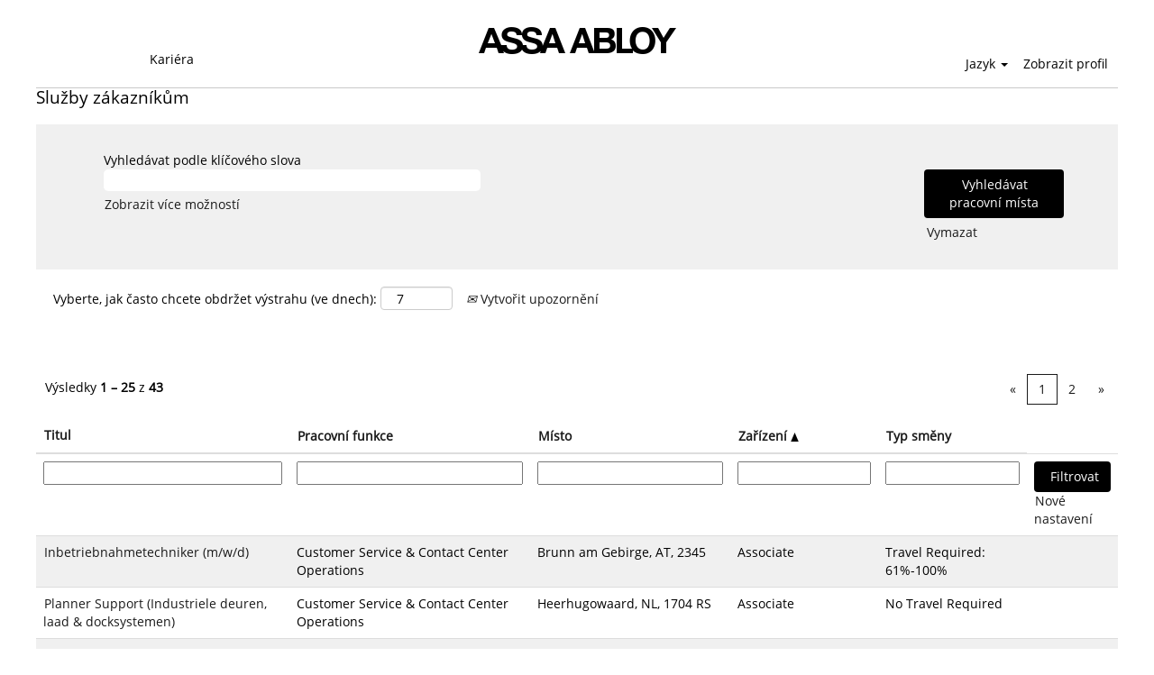

--- FILE ---
content_type: text/html;charset=UTF-8
request_url: https://assaabloy.jobs2web.com/go/Slu%C5%BEby-z%C3%A1kazn%C3%ADk%C5%AFm/4049401/?q=&sortColumn=sort_facility&sortDirection=asc
body_size: 127245
content:
<!DOCTYPE html>
<html class="html5" xml:lang="cs-CZ" lang="cs-CZ" xmlns="http://www.w3.org/1999/xhtml">

        <head>
            <meta http-equiv="X-UA-Compatible" content="IE=edge,chrome=1" />
            <meta http-equiv="Content-Type" content="text/html;charset=UTF-8" />
            <meta http-equiv="Content-Type" content="text/html; charset=utf-8" />
                <meta name="viewport" content="width=device-width, initial-scale=1.0" />
                        <link type="text/css" class="keepscript" rel="stylesheet" href="https://assaabloy.jobs2web.com/platform/bootstrap/3.4.8_NES/css/bootstrap.min.css" />
                            <link type="text/css" rel="stylesheet" href="/platform/css/j2w/min/bootstrapV3.global.responsive.min.css?h=906dcb68" />
                <script type="text/javascript" src="https://performancemanager.successfactors.eu/verp/vmod_v1/ui/extlib/jquery_3.5.1/jquery.js"></script>
                <script type="text/javascript" src="https://performancemanager.successfactors.eu/verp/vmod_v1/ui/extlib/jquery_3.5.1/jquery-migrate.js"></script>
            <script type="text/javascript" src="/platform/js/jquery/jquery-migrate-1.4.1.js"></script>
            <title></title>
        <meta name="title" />
        <meta name="keywords" />
        <meta name="description" />   
        <link rel="canonical" href="https://assaabloy.jobs2web.com/go/Slu%C5%BEby-z%C3%A1kazn%C3%ADk%C5%AFm/4049401/" />      
        <link rel="alternate" type="application/rss+xml" title="Služby zákazníkům" href="https://assaabloy.jobs2web.com/services/rss/category/?catid=4049401" />

        <meta prefix="og: http://ogp.me/ns#" property="og:title" />
        <meta prefix="og: http://ogp.me/ns#" property="og:description" />
        <meta name="twitter:card" content="summary" />
        <meta name="twitter:title" />
        <meta name="twitter:description" />
                <link type="text/css" rel="stylesheet" href="//rmkcdn.successfactors.com/43b32dfc/1f97d3ef-27ae-4da2-b1e2-5.css" />
                            <link type="text/css" rel="stylesheet" href="/platform/csb/css/customHeader.css?h=906dcb68" />
                            <link type="text/css" rel="stylesheet" href="/platform/css/j2w/min/sitebuilderframework.min.css?h=906dcb68" />
                            <link type="text/css" rel="stylesheet" href="/platform/css/j2w/min/BS3ColumnizedSearch.min.css?h=906dcb68" />
                            <link type="text/css" rel="stylesheet" href="/platform/fontawesome4.7/css/font-awesome-4.7.0.min.css?h=906dcb68" /><script type="text/javascript"></script>
<style>
.custom-header-row-1 .custom-header-column-1{
padding: 15px 0px 5px 80px !important;
}
.custom-header-row-0 .custom-header-column-2{background-color:#ffffff;}
.inner, .limitwidth, .breadcrumbtrail, #category-name, #category-header .headertext, .category-groups-wrapper, #noresults, #actions, #job-table, .back-to-search-wrapper, .jobDisplayShell, #similar-jobs, #ssoStack, .pagination-top, .pagination-bottom, .searchResultsShell, .keyword-title, .container ,#noresults, #actions, #job-table, .searchResultsShell {
    max-width: 1200px;
    margin: 0 auto;
}
</style>

        <link rel="shortcut icon" type="image/x-icon" />
            <style id="antiClickjack" type="text/css">body{display:none !important;}</style>
            <script type="text/javascript" id="antiClickJackScript">
                if (self === top) {
                    var antiClickjack = document.getElementById("antiClickjack");
                    antiClickjack.parentNode.removeChild(antiClickjack);
                } else {
                    top.location = self.location;
                }
            </script>
        </head>

        <body class="coreCSB talentlanding-page body   body" id="body">

    <div class="ukCookiePolicy" style="display:none;">
        <div class="centered container ">
                    Pokud budete pokračovat v používání a procházení této webové stránky, souhlasíte s používáním souborů cookie.
                
            <br />
            <button id="cookie-acknowledge" tabindex="1" title="Přijmout" class="btn bannerButton" aria-label="Přijmout používání souborů cookie">
                Přijmout</button>
            <button id="cookie-close" tabindex="1" title="Zavřít" class="btn bannerButton" aria-label="Zavřít zprávu k souborům cookie.">
                Zavřít</button>
        </div>
    </div>

        <div id="outershell" class="outershell">

    <div id="header" class="custom-header header headermain slightlylimitwidth " role="banner">
        <script type="text/javascript">
            //<![CDATA[
            $(function()
            {
                /* Using 'skipLinkSafari' to include CSS styles specific to Safari. */
                if (navigator.userAgent.indexOf('Safari') != -1 && navigator.userAgent.indexOf('Chrome') == -1) {
                    $("#skipLink").attr('class', 'skipLinkSafari');
                }
            });
            //]]>
        </script>
        <div id="skip">
            <a href="#content" id="skipLink" class="skipLink" title="Přeskočit do hlavního obsahu"><span>Přeskočit do hlavního obsahu</span></a>
        </div>

        <div class="custom-mobile-header displayM center unmodified backgroundimage">
        <div class="custom-header-content custom-header-row-0">
            <div class="row">

                    <div class="custom-header-row-content custom-header-column-0 col-xs-4 content-align-right content-align-middle backgroundcolor72228158" style="padding:5px 0px 5px 0px; height:40px;">

    <div class="custom-header-text backgroundcolor72228158 linkhovercolor72228158 customheaderlinkhovercolor72228158">
        <div class="inner" style="font-family:custom9221b0724e6646f99fae3; font-size:14px;"><span class="fontcolorb6a533a1"></span>
        </div>
    </div>
                    </div>

                    <div class="custom-header-row-content custom-header-column-1 col-xs-4 content-align-left content-align-top backgroundcolor72228158" style="padding:0px 0px 0px 0px; height:px;">
    <div class="custom-header-logo backgroundcolor72228158 customheaderlinkhovercolor72228158" style="padding: 10px;">
        <div class="limitwidth">
            <div class="inner">
                    <a href="https://assaabloy.jobs2web.com/" style="display:inline-block">
                        <img class="logo" src="//rmkcdn.successfactors.com/43b32dfc/40f95085-0968-4937-b267-d.png" />
                    </a>
            </div>
        </div>
    </div>
                    </div>

                    <div class="custom-header-row-content custom-header-column-2 col-xs-4 content-align-right content-align-middle backgroundcolor72228158" style="padding:5px 0px 5px 0px; height:40px;">

    <div class="custom-header-text backgroundcolor72228158 linkhovercolor72228158 customheaderlinkhovercolor72228158">
        <div class="inner" style="font-family:custom9221b0724e6646f99fae3; font-size:14px;"><span class="fontcolorb6a533a1"></span>
        </div>
    </div>
                    </div>

                <div class="clearfix"></div>
            </div>
        </div>
        
        <div class="menu-items">
        </div>
        <div class="custom-header-content custom-header-row-1">
            <div class="row">

                    <div class="custom-header-row-content custom-header-column-0 col-xs-4 content-align-right content-align-middle backgroundcolor72228158" style="padding:5px 0px 5px 0px; height:40px;">

    <div class="custom-header-text backgroundcolor72228158 linkhovercolorb6a533a1 customheaderlinkhovercolorb6a533a1">
        <div class="inner" style="font-family:custom9221b0724e6646f99fae3; font-size:14px;"><span class="fontcolorb6a533a1"><p><a href="https://www.assaabloy.com/career/en" target="_blank" title="">Kari&eacute;ra</a></p>
</span>
        </div>
    </div>
                    </div>

                    <div class="custom-header-row-content custom-header-column-1 col-xs-4 content-align-right content-align-middle backgroundcolor72228158" style="padding:5px 0px 5px 0px; height:40px;">

    <div class="custom-header-text backgroundcolor72228158 linkhovercolor72228158 customheaderlinkhovercolor72228158">
        <div class="inner" style="font-family:custom9221b0724e6646f99fae3; font-size:14px;"><span class="fontcolorb6a533a1"></span>
        </div>
    </div>
                    </div>

                    <div class="custom-header-row-content custom-header-column-2 col-xs-4 content-align-right content-align-middle backgroundcolor72228158" style="padding:5px 0px 5px 0px; height:40px;">

    <div class="custom-header-signinLanguage backgroundcolor72228158" style="padding: 10px;">
        <div class="inner limitwidth">
            <div class="links" role="list">
                <div class="language node dropdown header-one headerlocaleselector linkhovercolorb6a533a1 customheaderlinkhovercolorb6a533a1" role="listitem">
        <a class="dropdown-toggle languageselector fontcolorb6a533a1" style="font-family:custom9221b0724e6646f99fae3; font-size:14px;" role="button" aria-haspopup="true" aria-expanded="false" data-toggle="dropdown" href="#">Jazyk <span class="caret"></span></a>
        <ul role="menu" class="dropdown-menu company-dropdown headerdropdown backgroundcolor72228158" onclick=" event.stopPropagation();">
                    <li role="none" class="linkcolorb6a533a1 linkhovercolorb6a533a1 customheaderlinkhovercolorb6a533a1">
                        <a role="menuitem" href="https://assaabloy.jobs2web.com?locale=bs_BS" lang="bs-BS">Bahasa Melayu (Malaysia)</a>
                    </li>
                    <li role="none" class="linkcolorb6a533a1 linkhovercolorb6a533a1 customheaderlinkhovercolorb6a533a1">
                        <a role="menuitem" href="https://assaabloy.jobs2web.com?locale=cs_CZ" lang="cs-CZ">Ceština (Ceská republika)</a>
                    </li>
                    <li role="none" class="linkcolorb6a533a1 linkhovercolorb6a533a1 customheaderlinkhovercolorb6a533a1">
                        <a role="menuitem" href="https://assaabloy.jobs2web.com?locale=da_DK" lang="da-DK">Dansk (Danmark)</a>
                    </li>
                    <li role="none" class="linkcolorb6a533a1 linkhovercolorb6a533a1 customheaderlinkhovercolorb6a533a1">
                        <a role="menuitem" href="https://assaabloy.jobs2web.com?locale=de_DE" lang="de-DE">Deutsch (Deutschland)</a>
                    </li>
                    <li role="none" class="linkcolorb6a533a1 linkhovercolorb6a533a1 customheaderlinkhovercolorb6a533a1">
                        <a role="menuitem" href="https://assaabloy.jobs2web.com?locale=en_US" lang="en-US">English (United States)</a>
                    </li>
                    <li role="none" class="linkcolorb6a533a1 linkhovercolorb6a533a1 customheaderlinkhovercolorb6a533a1">
                        <a role="menuitem" href="https://assaabloy.jobs2web.com?locale=es_ES" lang="es-ES">Español (España)</a>
                    </li>
                    <li role="none" class="linkcolorb6a533a1 linkhovercolorb6a533a1 customheaderlinkhovercolorb6a533a1">
                        <a role="menuitem" href="https://assaabloy.jobs2web.com?locale=es_MX" lang="es-MX">Español (México)</a>
                    </li>
                    <li role="none" class="linkcolorb6a533a1 linkhovercolorb6a533a1 customheaderlinkhovercolorb6a533a1">
                        <a role="menuitem" href="https://assaabloy.jobs2web.com?locale=fi_FI" lang="fi-FI">Suomi (Suomen tasavalta)</a>
                    </li>
                    <li role="none" class="linkcolorb6a533a1 linkhovercolorb6a533a1 customheaderlinkhovercolorb6a533a1">
                        <a role="menuitem" href="https://assaabloy.jobs2web.com?locale=fr_FR" lang="fr-FR">Français (France)</a>
                    </li>
                    <li role="none" class="linkcolorb6a533a1 linkhovercolorb6a533a1 customheaderlinkhovercolorb6a533a1">
                        <a role="menuitem" href="https://assaabloy.jobs2web.com?locale=he_IL" lang="he-IL">עִבְרִית (יִשְׂרָאֵל)</a>
                    </li>
                    <li role="none" class="linkcolorb6a533a1 linkhovercolorb6a533a1 customheaderlinkhovercolorb6a533a1">
                        <a role="menuitem" href="https://assaabloy.jobs2web.com?locale=hi_IN" lang="hi-IN">हिंदी (इंडिया)</a>
                    </li>
                    <li role="none" class="linkcolorb6a533a1 linkhovercolorb6a533a1 customheaderlinkhovercolorb6a533a1">
                        <a role="menuitem" href="https://assaabloy.jobs2web.com?locale=hu_HU" lang="hu-HU">Magyar (Magyarország)</a>
                    </li>
                    <li role="none" class="linkcolorb6a533a1 linkhovercolorb6a533a1 customheaderlinkhovercolorb6a533a1">
                        <a role="menuitem" href="https://assaabloy.jobs2web.com?locale=it_IT" lang="it-IT">Italiano (Italia)</a>
                    </li>
                    <li role="none" class="linkcolorb6a533a1 linkhovercolorb6a533a1 customheaderlinkhovercolorb6a533a1">
                        <a role="menuitem" href="https://assaabloy.jobs2web.com?locale=ko_KR" lang="ko-KR">한국어 (대한민국)</a>
                    </li>
                    <li role="none" class="linkcolorb6a533a1 linkhovercolorb6a533a1 customheaderlinkhovercolorb6a533a1">
                        <a role="menuitem" href="https://assaabloy.jobs2web.com?locale=ms_MY" lang="ms-MY">Malay (Malaysia)</a>
                    </li>
                    <li role="none" class="linkcolorb6a533a1 linkhovercolorb6a533a1 customheaderlinkhovercolorb6a533a1">
                        <a role="menuitem" href="https://assaabloy.jobs2web.com?locale=nb_NO" lang="nb-NO">Norsk bokmål ‎(Norwegian Bokmål)</a>
                    </li>
                    <li role="none" class="linkcolorb6a533a1 linkhovercolorb6a533a1 customheaderlinkhovercolorb6a533a1">
                        <a role="menuitem" href="https://assaabloy.jobs2web.com?locale=nl_NL" lang="nl-NL">Nederlands (Nederland)</a>
                    </li>
                    <li role="none" class="linkcolorb6a533a1 linkhovercolorb6a533a1 customheaderlinkhovercolorb6a533a1">
                        <a role="menuitem" href="https://assaabloy.jobs2web.com?locale=pl_PL" lang="pl-PL">Polski</a>
                    </li>
                    <li role="none" class="linkcolorb6a533a1 linkhovercolorb6a533a1 customheaderlinkhovercolorb6a533a1">
                        <a role="menuitem" href="https://assaabloy.jobs2web.com?locale=pt_BR" lang="pt-BR">Português (Brasil)</a>
                    </li>
                    <li role="none" class="linkcolorb6a533a1 linkhovercolorb6a533a1 customheaderlinkhovercolorb6a533a1">
                        <a role="menuitem" href="https://assaabloy.jobs2web.com?locale=ro_RO" lang="ro-RO">Limba Română (România)</a>
                    </li>
                    <li role="none" class="linkcolorb6a533a1 linkhovercolorb6a533a1 customheaderlinkhovercolorb6a533a1">
                        <a role="menuitem" href="https://assaabloy.jobs2web.com?locale=sv_SE" lang="sv-SE">Svenska (Konungariket Sverige)</a>
                    </li>
                    <li role="none" class="linkcolorb6a533a1 linkhovercolorb6a533a1 customheaderlinkhovercolorb6a533a1">
                        <a role="menuitem" href="https://assaabloy.jobs2web.com?locale=zh_CN" lang="zh-CN">简体中文 (中国大陆)</a>
                    </li>
        </ul>
                </div>
                    <div class="profile node linkhovercolorb6a533a1 customheaderlinkhovercolorb6a533a1" role="listitem">
			<div class="profileWidget">
					<a href="#" onclick="j2w.TC.handleViewProfileAction(event)" xml:lang="cs-CZ" class="fontcolorb6a533a1" lang="cs-CZ" style="font-family:custom9221b0724e6646f99fae3; font-size:14px;">Zobrazit profil</a>
			</div>
                    </div>
            </div>
        </div>
        <div class="clearfix"></div>
    </div>
                    </div>

                <div class="clearfix"></div>
            </div>
        </div>
        
        <div class="menu-items">
        </div>
        </div>
        <div class="custom-tablet-header displayT center unmodified backgroundimage">
        <div class="custom-header-content custom-header-row-0">
            <div class="row">

                    <div class="custom-header-row-content custom-header-column-0 col-xs-4 content-align-right content-align-middle backgroundcolor72228158" style="padding:5px 0px 5px 0px; height:40px;">

    <div class="custom-header-text backgroundcolor72228158 linkhovercolor72228158 customheaderlinkhovercolor72228158">
        <div class="inner" style="font-family:custom9221b0724e6646f99fae3; font-size:14px;"><span class="fontcolorb6a533a1"></span>
        </div>
    </div>
                    </div>

                    <div class="custom-header-row-content custom-header-column-1 col-xs-4 content-align-left content-align-top backgroundcolor72228158" style="padding:0px 0px 0px 0px; height:px;">
    <div class="custom-header-logo backgroundcolor72228158 customheaderlinkhovercolor72228158" style="padding: 10px;">
        <div class="limitwidth">
            <div class="inner">
                    <a href="https://assaabloy.jobs2web.com/" style="display:inline-block">
                        <img class="logo" src="//rmkcdn.successfactors.com/43b32dfc/40f95085-0968-4937-b267-d.png" />
                    </a>
            </div>
        </div>
    </div>
                    </div>

                    <div class="custom-header-row-content custom-header-column-2 col-xs-4 content-align-right content-align-middle backgroundcolor72228158" style="padding:5px 0px 5px 0px; height:40px;">

    <div class="custom-header-text backgroundcolor72228158 linkhovercolor72228158 customheaderlinkhovercolor72228158">
        <div class="inner" style="font-family:custom9221b0724e6646f99fae3; font-size:14px;"><span class="fontcolorb6a533a1"></span>
        </div>
    </div>
                    </div>

                <div class="clearfix"></div>
            </div>
        </div>
        
        <div class="menu-items">
        </div>
        <div class="custom-header-content custom-header-row-1">
            <div class="row">

                    <div class="custom-header-row-content custom-header-column-0 col-xs-4 content-align-right content-align-middle backgroundcolor72228158" style="padding:5px 0px 5px 0px; height:40px;">

    <div class="custom-header-text backgroundcolor72228158 linkhovercolorb6a533a1 customheaderlinkhovercolorb6a533a1">
        <div class="inner" style="font-family:custom9221b0724e6646f99fae3; font-size:14px;"><span class="fontcolorb6a533a1"><p><a href="https://www.assaabloy.com/career/en" target="_blank" title="">Kari&eacute;ra</a></p>
</span>
        </div>
    </div>
                    </div>

                    <div class="custom-header-row-content custom-header-column-1 col-xs-4 content-align-right content-align-middle backgroundcolor72228158" style="padding:5px 0px 5px 0px; height:40px;">

    <div class="custom-header-text backgroundcolor72228158 linkhovercolor72228158 customheaderlinkhovercolor72228158">
        <div class="inner" style="font-family:custom9221b0724e6646f99fae3; font-size:14px;"><span class="fontcolorb6a533a1"></span>
        </div>
    </div>
                    </div>

                    <div class="custom-header-row-content custom-header-column-2 col-xs-4 content-align-right content-align-middle backgroundcolor72228158" style="padding:5px 0px 5px 0px; height:40px;">

    <div class="custom-header-signinLanguage backgroundcolor72228158" style="padding: 10px;">
        <div class="inner limitwidth">
            <div class="links" role="list">
                <div class="language node dropdown header-one headerlocaleselector linkhovercolorb6a533a1 customheaderlinkhovercolorb6a533a1" role="listitem">
        <a class="dropdown-toggle languageselector fontcolorb6a533a1" style="font-family:custom9221b0724e6646f99fae3; font-size:14px;" role="button" aria-haspopup="true" aria-expanded="false" data-toggle="dropdown" href="#">Jazyk <span class="caret"></span></a>
        <ul role="menu" class="dropdown-menu company-dropdown headerdropdown backgroundcolor72228158" onclick=" event.stopPropagation();">
                    <li role="none" class="linkcolorb6a533a1 linkhovercolorb6a533a1 customheaderlinkhovercolorb6a533a1">
                        <a role="menuitem" href="https://assaabloy.jobs2web.com?locale=bs_BS" lang="bs-BS">Bahasa Melayu (Malaysia)</a>
                    </li>
                    <li role="none" class="linkcolorb6a533a1 linkhovercolorb6a533a1 customheaderlinkhovercolorb6a533a1">
                        <a role="menuitem" href="https://assaabloy.jobs2web.com?locale=cs_CZ" lang="cs-CZ">Ceština (Ceská republika)</a>
                    </li>
                    <li role="none" class="linkcolorb6a533a1 linkhovercolorb6a533a1 customheaderlinkhovercolorb6a533a1">
                        <a role="menuitem" href="https://assaabloy.jobs2web.com?locale=da_DK" lang="da-DK">Dansk (Danmark)</a>
                    </li>
                    <li role="none" class="linkcolorb6a533a1 linkhovercolorb6a533a1 customheaderlinkhovercolorb6a533a1">
                        <a role="menuitem" href="https://assaabloy.jobs2web.com?locale=de_DE" lang="de-DE">Deutsch (Deutschland)</a>
                    </li>
                    <li role="none" class="linkcolorb6a533a1 linkhovercolorb6a533a1 customheaderlinkhovercolorb6a533a1">
                        <a role="menuitem" href="https://assaabloy.jobs2web.com?locale=en_US" lang="en-US">English (United States)</a>
                    </li>
                    <li role="none" class="linkcolorb6a533a1 linkhovercolorb6a533a1 customheaderlinkhovercolorb6a533a1">
                        <a role="menuitem" href="https://assaabloy.jobs2web.com?locale=es_ES" lang="es-ES">Español (España)</a>
                    </li>
                    <li role="none" class="linkcolorb6a533a1 linkhovercolorb6a533a1 customheaderlinkhovercolorb6a533a1">
                        <a role="menuitem" href="https://assaabloy.jobs2web.com?locale=es_MX" lang="es-MX">Español (México)</a>
                    </li>
                    <li role="none" class="linkcolorb6a533a1 linkhovercolorb6a533a1 customheaderlinkhovercolorb6a533a1">
                        <a role="menuitem" href="https://assaabloy.jobs2web.com?locale=fi_FI" lang="fi-FI">Suomi (Suomen tasavalta)</a>
                    </li>
                    <li role="none" class="linkcolorb6a533a1 linkhovercolorb6a533a1 customheaderlinkhovercolorb6a533a1">
                        <a role="menuitem" href="https://assaabloy.jobs2web.com?locale=fr_FR" lang="fr-FR">Français (France)</a>
                    </li>
                    <li role="none" class="linkcolorb6a533a1 linkhovercolorb6a533a1 customheaderlinkhovercolorb6a533a1">
                        <a role="menuitem" href="https://assaabloy.jobs2web.com?locale=he_IL" lang="he-IL">עִבְרִית (יִשְׂרָאֵל)</a>
                    </li>
                    <li role="none" class="linkcolorb6a533a1 linkhovercolorb6a533a1 customheaderlinkhovercolorb6a533a1">
                        <a role="menuitem" href="https://assaabloy.jobs2web.com?locale=hi_IN" lang="hi-IN">हिंदी (इंडिया)</a>
                    </li>
                    <li role="none" class="linkcolorb6a533a1 linkhovercolorb6a533a1 customheaderlinkhovercolorb6a533a1">
                        <a role="menuitem" href="https://assaabloy.jobs2web.com?locale=hu_HU" lang="hu-HU">Magyar (Magyarország)</a>
                    </li>
                    <li role="none" class="linkcolorb6a533a1 linkhovercolorb6a533a1 customheaderlinkhovercolorb6a533a1">
                        <a role="menuitem" href="https://assaabloy.jobs2web.com?locale=it_IT" lang="it-IT">Italiano (Italia)</a>
                    </li>
                    <li role="none" class="linkcolorb6a533a1 linkhovercolorb6a533a1 customheaderlinkhovercolorb6a533a1">
                        <a role="menuitem" href="https://assaabloy.jobs2web.com?locale=ko_KR" lang="ko-KR">한국어 (대한민국)</a>
                    </li>
                    <li role="none" class="linkcolorb6a533a1 linkhovercolorb6a533a1 customheaderlinkhovercolorb6a533a1">
                        <a role="menuitem" href="https://assaabloy.jobs2web.com?locale=ms_MY" lang="ms-MY">Malay (Malaysia)</a>
                    </li>
                    <li role="none" class="linkcolorb6a533a1 linkhovercolorb6a533a1 customheaderlinkhovercolorb6a533a1">
                        <a role="menuitem" href="https://assaabloy.jobs2web.com?locale=nb_NO" lang="nb-NO">Norsk bokmål ‎(Norwegian Bokmål)</a>
                    </li>
                    <li role="none" class="linkcolorb6a533a1 linkhovercolorb6a533a1 customheaderlinkhovercolorb6a533a1">
                        <a role="menuitem" href="https://assaabloy.jobs2web.com?locale=nl_NL" lang="nl-NL">Nederlands (Nederland)</a>
                    </li>
                    <li role="none" class="linkcolorb6a533a1 linkhovercolorb6a533a1 customheaderlinkhovercolorb6a533a1">
                        <a role="menuitem" href="https://assaabloy.jobs2web.com?locale=pl_PL" lang="pl-PL">Polski</a>
                    </li>
                    <li role="none" class="linkcolorb6a533a1 linkhovercolorb6a533a1 customheaderlinkhovercolorb6a533a1">
                        <a role="menuitem" href="https://assaabloy.jobs2web.com?locale=pt_BR" lang="pt-BR">Português (Brasil)</a>
                    </li>
                    <li role="none" class="linkcolorb6a533a1 linkhovercolorb6a533a1 customheaderlinkhovercolorb6a533a1">
                        <a role="menuitem" href="https://assaabloy.jobs2web.com?locale=ro_RO" lang="ro-RO">Limba Română (România)</a>
                    </li>
                    <li role="none" class="linkcolorb6a533a1 linkhovercolorb6a533a1 customheaderlinkhovercolorb6a533a1">
                        <a role="menuitem" href="https://assaabloy.jobs2web.com?locale=sv_SE" lang="sv-SE">Svenska (Konungariket Sverige)</a>
                    </li>
                    <li role="none" class="linkcolorb6a533a1 linkhovercolorb6a533a1 customheaderlinkhovercolorb6a533a1">
                        <a role="menuitem" href="https://assaabloy.jobs2web.com?locale=zh_CN" lang="zh-CN">简体中文 (中国大陆)</a>
                    </li>
        </ul>
                </div>
                    <div class="profile node linkhovercolorb6a533a1 customheaderlinkhovercolorb6a533a1" role="listitem">
			<div class="profileWidget">
					<a href="#" onclick="j2w.TC.handleViewProfileAction(event)" xml:lang="cs-CZ" class="fontcolorb6a533a1" lang="cs-CZ" style="font-family:custom9221b0724e6646f99fae3; font-size:14px;">Zobrazit profil</a>
			</div>
                    </div>
            </div>
        </div>
        <div class="clearfix"></div>
    </div>
                    </div>

                <div class="clearfix"></div>
            </div>
        </div>
        
        <div class="menu-items">
        </div>
        </div>
        <div class="custom-desktop-header displayD center unmodified backgroundimage" role="navigation" aria-label="Záhlaví">
        <div class="custom-header-content custom-header-row-0">
            <div class="row">

                    <div class="custom-header-row-content custom-header-column-0 col-xs-12 content-align-right content-align-middle backgroundcolor72228158" style="padding:0px 0px 5px 0px; height:20px;">

    <div class="custom-header-text backgroundcolor72228158 linkhovercolor72228158 customheaderlinkhovercolor72228158">
        <div class="inner" style="font-family:custom9221b0724e6646f99fae3; font-size:14px;"><span class="fontcolorb6a533a1"></span>
        </div>
    </div>
                    </div>

                <div class="clearfix"></div>
            </div>
        </div>
        
        <div class="menu-items">
        </div>
        <div class="custom-header-content custom-header-row-1">
            <div class="row">

                    <div class="custom-header-row-content custom-header-column-0 col-xs-12 content-align-left content-align-top backgroundcolor" style="padding:0px 0px 0px 0px; height:px;">

    <div class="custom-header-line">
            <div class="customHeaderLine backgroundcolored9f534fef910494 slightlylimitwidth" style="height:0px"></div>
    </div>
                    </div>

                <div class="clearfix"></div>
            </div>
        </div>
        
        <div class="menu-items">
        </div>
        <div class="custom-header-content custom-header-row-2">
            <div class="row">

                    <div class="custom-header-row-content custom-header-column-0 col-xs-3 content-align-center content-align-middle backgroundcolor72228158" style="padding:30px 0px 5px 0px; height:40px;">

    <div class="custom-header-text backgroundcolor72228158 linkhovercolor8eb9fc1aade3aaf1 customheaderlinkhovercolor8eb9fc1aade3aaf1">
        <div class="inner" style="font-family:custom9221b0724e6646f99fae3; font-size:14px;"><span class="fontcolorb6a533a1"><p><a href="https://www.assaabloy.com/career/en" target="_blank" title="">Kari&eacute;ra</a></p>
</span>
        </div>
    </div>
                    </div>

                    <div class="custom-header-row-content custom-header-column-1 col-xs-6 content-align-left content-align-top backgroundcolor72228158" style="padding:0px 0px 0px 0px; height:40px;">

    <div class="customheaderimagecontainer">
            <span class="custom-header-image backgroundimage40f95085-0968-4937-b267-d unmodified bottom customheaderlinkhovercolor72228158" role="img" style="height:40px;">
                 <a href="https://assaabloy.jobs2web.com/"></a>
             </span>
    </div>
                    </div>

                    <div class="custom-header-row-content custom-header-column-2 col-xs-3 content-align-right content-align-middle backgroundcolor72228158" style="padding:30px 0px 5px 0px; height:40px;">

    <div class="custom-header-signinLanguage backgroundcolor72228158" style="padding: 10px;">
        <div class="inner limitwidth">
            <div class="links" role="list">
                <div class="language node dropdown header-one headerlocaleselector linkhovercolorb6a533a1 customheaderlinkhovercolorb6a533a1" role="listitem">
        <a class="dropdown-toggle languageselector fontcolorb6a533a1" style="font-family:custom9221b0724e6646f99fae3; font-size:14px;" role="button" aria-haspopup="true" aria-expanded="false" data-toggle="dropdown" href="#">Jazyk <span class="caret"></span></a>
        <ul role="menu" class="dropdown-menu company-dropdown headerdropdown backgroundcolor72228158" onclick=" event.stopPropagation();">
                    <li role="none" class="linkcolorb6a533a1 linkhovercolorb6a533a1 customheaderlinkhovercolorb6a533a1">
                        <a role="menuitem" href="https://assaabloy.jobs2web.com?locale=bs_BS" lang="bs-BS">Bahasa Melayu (Malaysia)</a>
                    </li>
                    <li role="none" class="linkcolorb6a533a1 linkhovercolorb6a533a1 customheaderlinkhovercolorb6a533a1">
                        <a role="menuitem" href="https://assaabloy.jobs2web.com?locale=cs_CZ" lang="cs-CZ">Ceština (Ceská republika)</a>
                    </li>
                    <li role="none" class="linkcolorb6a533a1 linkhovercolorb6a533a1 customheaderlinkhovercolorb6a533a1">
                        <a role="menuitem" href="https://assaabloy.jobs2web.com?locale=da_DK" lang="da-DK">Dansk (Danmark)</a>
                    </li>
                    <li role="none" class="linkcolorb6a533a1 linkhovercolorb6a533a1 customheaderlinkhovercolorb6a533a1">
                        <a role="menuitem" href="https://assaabloy.jobs2web.com?locale=de_DE" lang="de-DE">Deutsch (Deutschland)</a>
                    </li>
                    <li role="none" class="linkcolorb6a533a1 linkhovercolorb6a533a1 customheaderlinkhovercolorb6a533a1">
                        <a role="menuitem" href="https://assaabloy.jobs2web.com?locale=en_US" lang="en-US">English (United States)</a>
                    </li>
                    <li role="none" class="linkcolorb6a533a1 linkhovercolorb6a533a1 customheaderlinkhovercolorb6a533a1">
                        <a role="menuitem" href="https://assaabloy.jobs2web.com?locale=es_ES" lang="es-ES">Español (España)</a>
                    </li>
                    <li role="none" class="linkcolorb6a533a1 linkhovercolorb6a533a1 customheaderlinkhovercolorb6a533a1">
                        <a role="menuitem" href="https://assaabloy.jobs2web.com?locale=es_MX" lang="es-MX">Español (México)</a>
                    </li>
                    <li role="none" class="linkcolorb6a533a1 linkhovercolorb6a533a1 customheaderlinkhovercolorb6a533a1">
                        <a role="menuitem" href="https://assaabloy.jobs2web.com?locale=fi_FI" lang="fi-FI">Suomi (Suomen tasavalta)</a>
                    </li>
                    <li role="none" class="linkcolorb6a533a1 linkhovercolorb6a533a1 customheaderlinkhovercolorb6a533a1">
                        <a role="menuitem" href="https://assaabloy.jobs2web.com?locale=fr_FR" lang="fr-FR">Français (France)</a>
                    </li>
                    <li role="none" class="linkcolorb6a533a1 linkhovercolorb6a533a1 customheaderlinkhovercolorb6a533a1">
                        <a role="menuitem" href="https://assaabloy.jobs2web.com?locale=he_IL" lang="he-IL">עִבְרִית (יִשְׂרָאֵל)</a>
                    </li>
                    <li role="none" class="linkcolorb6a533a1 linkhovercolorb6a533a1 customheaderlinkhovercolorb6a533a1">
                        <a role="menuitem" href="https://assaabloy.jobs2web.com?locale=hi_IN" lang="hi-IN">हिंदी (इंडिया)</a>
                    </li>
                    <li role="none" class="linkcolorb6a533a1 linkhovercolorb6a533a1 customheaderlinkhovercolorb6a533a1">
                        <a role="menuitem" href="https://assaabloy.jobs2web.com?locale=hu_HU" lang="hu-HU">Magyar (Magyarország)</a>
                    </li>
                    <li role="none" class="linkcolorb6a533a1 linkhovercolorb6a533a1 customheaderlinkhovercolorb6a533a1">
                        <a role="menuitem" href="https://assaabloy.jobs2web.com?locale=it_IT" lang="it-IT">Italiano (Italia)</a>
                    </li>
                    <li role="none" class="linkcolorb6a533a1 linkhovercolorb6a533a1 customheaderlinkhovercolorb6a533a1">
                        <a role="menuitem" href="https://assaabloy.jobs2web.com?locale=ko_KR" lang="ko-KR">한국어 (대한민국)</a>
                    </li>
                    <li role="none" class="linkcolorb6a533a1 linkhovercolorb6a533a1 customheaderlinkhovercolorb6a533a1">
                        <a role="menuitem" href="https://assaabloy.jobs2web.com?locale=ms_MY" lang="ms-MY">Malay (Malaysia)</a>
                    </li>
                    <li role="none" class="linkcolorb6a533a1 linkhovercolorb6a533a1 customheaderlinkhovercolorb6a533a1">
                        <a role="menuitem" href="https://assaabloy.jobs2web.com?locale=nb_NO" lang="nb-NO">Norsk bokmål ‎(Norwegian Bokmål)</a>
                    </li>
                    <li role="none" class="linkcolorb6a533a1 linkhovercolorb6a533a1 customheaderlinkhovercolorb6a533a1">
                        <a role="menuitem" href="https://assaabloy.jobs2web.com?locale=nl_NL" lang="nl-NL">Nederlands (Nederland)</a>
                    </li>
                    <li role="none" class="linkcolorb6a533a1 linkhovercolorb6a533a1 customheaderlinkhovercolorb6a533a1">
                        <a role="menuitem" href="https://assaabloy.jobs2web.com?locale=pl_PL" lang="pl-PL">Polski</a>
                    </li>
                    <li role="none" class="linkcolorb6a533a1 linkhovercolorb6a533a1 customheaderlinkhovercolorb6a533a1">
                        <a role="menuitem" href="https://assaabloy.jobs2web.com?locale=pt_BR" lang="pt-BR">Português (Brasil)</a>
                    </li>
                    <li role="none" class="linkcolorb6a533a1 linkhovercolorb6a533a1 customheaderlinkhovercolorb6a533a1">
                        <a role="menuitem" href="https://assaabloy.jobs2web.com?locale=ro_RO" lang="ro-RO">Limba Română (România)</a>
                    </li>
                    <li role="none" class="linkcolorb6a533a1 linkhovercolorb6a533a1 customheaderlinkhovercolorb6a533a1">
                        <a role="menuitem" href="https://assaabloy.jobs2web.com?locale=sv_SE" lang="sv-SE">Svenska (Konungariket Sverige)</a>
                    </li>
                    <li role="none" class="linkcolorb6a533a1 linkhovercolorb6a533a1 customheaderlinkhovercolorb6a533a1">
                        <a role="menuitem" href="https://assaabloy.jobs2web.com?locale=zh_CN" lang="zh-CN">简体中文 (中国大陆)</a>
                    </li>
        </ul>
                </div>
                    <div class="profile node linkhovercolorb6a533a1 customheaderlinkhovercolorb6a533a1" role="listitem">
			<div class="profileWidget">
					<a href="#" onclick="j2w.TC.handleViewProfileAction(event)" xml:lang="cs-CZ" class="fontcolorb6a533a1" lang="cs-CZ" style="font-family:custom9221b0724e6646f99fae3; font-size:14px;">Zobrazit profil</a>
			</div>
                    </div>
            </div>
        </div>
        <div class="clearfix"></div>
    </div>
                    </div>

                <div class="clearfix"></div>
            </div>
        </div>
        
        <div class="menu-items">
        </div>
        <div class="custom-header-content custom-header-row-3">
            <div class="row">

                    <div class="custom-header-row-content custom-header-column-0 col-xs-12 content-align-left content-align-top backgroundcolor" style="padding:0px 0px 0px 0px; height:px;">

    <div class="custom-header-line">
            <div class="customHeaderLine backgroundcolored9f534fef910494 slightlylimitwidth" style="height:1px"></div>
    </div>
                    </div>

                <div class="clearfix"></div>
            </div>
        </div>
        
        <div class="menu-items">
        </div>
        </div>
    </div>
            <div id="innershell" class="innershell">
                <div id="content" tabindex="-1" class="content" role="main">
                    <div class="inner">
        <div id="category-header">
                    <h1 id="category-name" class="fontcolorb6a533a1 fontalign-left" style="font-family:custom9221b0724e6646f99fae3; font-size:19px;">Služby zákazníkům
                    </h1>
        </div>

    <span id="catgroup-border"></span>
    <div id="search-wrapper">

        <div class="well well-small searchwell">
            <form class="form-inline keywordsearch jobAlertsSearchForm" role="search" name="keywordsearch" method="get" action="/search/" xml:lang="cs-CZ" lang="cs-CZ" style="margin: 0;">
                <input class="searchby" name="searchby" type="hidden" value="location" />
                <input name="createNewAlert" type="hidden" value="false" />
                <div>
                    <div class="row columnizedSearchForm">
                        <div class="column col-md-10">
                            <div class="fieldContainer row">
                                    <div class="rd-keywordsearch search-form-input keyword-group col-md-6">
                                            <div class="row labelrow">
                                                <span aria-hidden="true">Vyhledávat podle klíčového slova</span>
                                            </div>

                                        <i class="keywordsearch-icon"></i>
                                        <div class="row">
                                            <input type="text" class="col-md-12 keywordsearch-q" name="q" maxlength="50" aria-label="Vyhledávat podle klíčového slova" />
                                        </div>
                                    </div>
                                    <div class="search-form-input location-group col-md-6 rd-locationsearch" style="display:none">
                                            <div class="row labelrow">
                                                <span aria-hidden="true">Vyhledávání podle místa</span>
                                            </div>

                                        <i class="locationsearch-icon"></i>
                                        <input type="text" class="location-input keywordsearch-locationsearch col-md-10" name="locationsearch" maxlength="50" aria-label="Vyhledávání podle místa" />

                                        <div>
                                                <div class="searchswitcher locsearchswitcher">
                                                    <a tabindex="0" role="button" style="display:none" rel="distance" class="search-switcher-link search-switcher-geolocation" aria-label="Vyhledávat raději podle PSČ">Vyhledávat podle PSČ</a>
                                                    <a tabindex="0" role="button" style="display:none" rel="location" class="search-switcher-link search-switcher-location" aria-label="Vyhledávat raději podle místa">Vyhledávání podle místa</a>
                                                </div>
                                        </div>
                                    </div>
                                    <div class="rd-geolocationsearch searchforminput geolocation-group col-md-6" style="display:none">
                                            <div class="row labelrow">
                                                <div class="geolocationinputgroup col-md-10 col-sm-9 col-xs-8 geolocationlabel" aria-hidden="true">Vyhledávat podle PSČ</div>

                                                <div class="col-md-2 col-sm-3 col-xs-4 distanceLabel" aria-hidden="true">Vzdálenost</div>
                                            </div>

                                        <div class="row">
                                            <div class="geolocationinputgroup col-md-10 col-sm-9 col-xs-8">
                                                <input type="text" name="geolocation" class="geolocation geolocationinput" maxlength="50" aria-label="Vyhledávat podle PSČ" />
                                            </div>

                                            <div class="searchforminput geolocationoptionsgroup col-md-2 col-sm-3 col-xs-4">
                                                    <select style="display:none" class="geolocation-distance-options-select input-small form-control geolocation-input" title="okruh v kilometrech" name="d" aria-label="Vzdálenost">
                                                            
                                                            <option value="5" aria-label="5 kilometry">5 km</option>
                                                            
                                                            <option value="10" selected="selected" aria-selected="true" aria-label="10 kilometry">10 km</option>
                                                            
                                                            <option value="15" aria-label="15 kilometry">15 km</option>
                                                            
                                                            <option value="50" aria-label="50 kilometry">50 km</option>
                                                            
                                                            <option value="75" aria-label="75 kilometry">75 km</option>
                                                    </select>

                                                <input class="geolocation-input geolocation-latitude" type="hidden" name="lat" />
                                                <input class="geolocation-input geolocation-longitude" type="hidden" name="lon" />
                                            </div>
                                                <div class="searchswitcher geosearchswitcher">
                                                    <a tabindex="0" rel="distance" role="button" class="search-switcher-link search-switcher-geolocation" aria-label="Vyhledávat raději podle PSČ">Vyhledávat podle PSČ</a>
                                                    <a tabindex="0" rel="location" role="button" class="search-switcher-link search-switcher-location" aria-label="Vyhledávat raději podle místa">Vyhledávání podle místa</a>
                                                </div>

                                        </div>
                                    </div>
                            </div>
                                <div class="row optionsLink optionsLink-padding">
            <span>
                
                <a href="javascript:void(0)" rel="advance" role="button" id="options-search" class="search-option-link btn-link" aria-controls="moreOptionsDiv" data-toggle="collapse" aria-expanded="false" data-moreOptions="Zobrazit více možností" data-lessOptions="Zobrazit méně možností" data-target=".optionsDiv">Zobrazit více možností</a>
            </span>
                                </div>
            <div>
                <div id="moreOptionsDiv" style="" class="optionsDiv collapse">

                    <div id="optionsFacetLoading" class="optionsFacetLoading" aria-live="assertive">
                            <span>Nahrávání...</span>
                    </div>
                    <div id="optionsFacetValues" class="optionsFacetValues" style="display:none" tabindex="-1">
                        <hr aria-hidden="true" />
                        <div id="newFacets" style="padding-bottom: 5px" class="row">
                                <div class="optionsFacet col-md-4">
                                    <div class="row">
                                        <label id="optionsFacetsDD_country_label" class="optionsFacet optionsFacet-label" for="optionsFacetsDD_country">
                                            Stát/region
                                        </label>
                                    </div>
                                    <select id="optionsFacetsDD_country" name="optionsFacetsDD_country" class="optionsFacet-select optionsFacetsDD_country form-control-100">
                                        <option value="">Vše</option>
                                    </select>
                                </div>
                                <div class="optionsFacet col-md-4">
                                    <div class="row">
                                        <label id="optionsFacetsDD_state_label" class="optionsFacet optionsFacet-label" for="optionsFacetsDD_state">
                                            Správní celek
                                        </label>
                                    </div>
                                    <select id="optionsFacetsDD_state" name="optionsFacetsDD_state" class="optionsFacet-select optionsFacetsDD_state form-control-100">
                                        <option value="">Vše</option>
                                    </select>
                                </div>
                                <div class="optionsFacet col-md-4">
                                    <div class="row">
                                        <label id="optionsFacetsDD_department_label" class="optionsFacet optionsFacet-label" for="optionsFacetsDD_department">
                                            Pracovní funkce
                                        </label>
                                    </div>
                                    <select id="optionsFacetsDD_department" name="optionsFacetsDD_department" class="optionsFacet-select optionsFacetsDD_department form-control-100">
                                        <option value="">Vše</option>
                                    </select>
                                </div>
                                <div class="optionsFacet col-md-4">
                                    <div class="row">
                                        <label id="optionsFacetsDD_lang_label" class="optionsFacet optionsFacet-label" for="optionsFacetsDD_lang">
                                            Jazyk
                                        </label>
                                    </div>
                                    <select id="optionsFacetsDD_lang" name="optionsFacetsDD_lang" class="optionsFacet-select optionsFacetsDD_lang form-control-100">
                                        <option value="">Vše</option>
                                    </select>
                                </div>
                        </div>
                    </div>
                </div>
            </div>
                        </div>
                        <div class="geobuttonswitcherwrapper col-md-2">
                            <div class="row emptylabelsearchspace labelrow">
                                 
                            </div>
                            <div class="row">
                                <div class="col-md-12 col-sm-12 col-xs-12 search-submit">
                                            <input type="submit" class="btn keywordsearchbutton" value="Vyhledávat pracovní místa" />
                                </div>
                                    <div class="search-clear-wrapper">
                                        <a role="button" href="" class="search-clear-button btn-link">Vymazat</a>
                                    </div>
                            </div>
                        </div>
                    </div>



                </div>
            </form>
        </div>

        <script type="text/javascript">
            //<![CDATA[
            var params = {
                geolocation: {
                    NO_MATCH_FOUND: 'K\xF3d\x20PS\u010C\x20nen\xED\x20podporov\xE1n.'
                    ,SUGGESTION_LIMIT: 10
                    ,SUGGESTION_MINIMUM_CHARACTERS: 2
                    ,PAGE_LOCALE: 'cs_CZ'
                }
            };
            //]]>
        </script>
        <div id="actions">
                    <div>
                <div class="span6">
                    <div class="savesearch-wrapper" id="savesearch-wrapper">
                <div class="well well-small well-sm">
                    <div class="savesearch" id="savesearch" xml:lang="cs-CZ" lang="cs-CZ">
                        <div class="alert alert-error alert-danger invalid-feedback frequency-error" tabindex="-1">
                            <span class="alert-icon-frequency-error fa fa-exclamation-circle"></span><div class="frequency-error-message" aria-live="polite" id="frequency-error-feedback"></div>
                        </div>
        <span class="subscribe-frequency-label">
            <label id="labelFrequencySpinBtn" for="j_idt613" aria-hidden="true">Vyberte, jak často chcete obdržet výstrahu (ve dnech):</label>
            <input id="j_idt613" type="number" class="form-control subscribe-frequency frequencySpinBtn" name="frequency" required="required" min="1" max="99" maxlength="2" value="7" oninput="j2w.Agent.setValidFrequency(this)" aria-labelledby="labelFrequencySpinBtn" />
        </span>
                        <div class="savesearch-buttons-wrapper">
                                <a class="savesearch-link" id="savesearch-link" tabindex="0" href="#"><i class="icon-envelope glyphicon-envelope" aria-hidden="true"></i> Vytvořit upozornění</a>
                        </div>
                    </div>
                </div>
            <style type="text/css">
                form.emailsubscribe-form {
                    display: none;
                }
            </style>

        <form id="emailsubscribe" class="emailsubscribe-form form-inline" name="emailsubscribe" method="POST" action="/talentcommunity/subscribe/?locale=cs_CZ&amp;cat=4049401" xml:lang="cs-CZ" lang="cs-CZ" novalidate="novalidate">
                <div class="well well-small well-sm">
                    <div class="alert alert-error alert-danger hidden frequency-error" tabindex="-1">
                        <button tabindex="0" type="button" class="close" onclick="$('.frequency-error').addClass('hidden'); return false;" title="Zavřít"><span aria-hidden="true">×</span></button>
                        <div class="frequency-error-message" aria-live="polite"></div>
                    </div>
        <span class="subscribe-frequency-label">
            <label id="labelFrequencySpinBtn" for="j_idt1067" aria-hidden="true">Vyberte, jak často chcete obdržet výstrahu (ve dnech):</label>
            <input id="j_idt1067" type="number" class="form-control subscribe-frequency frequencySpinBtn" name="frequency" required="required" min="1" max="99" maxlength="2" value="7" oninput="j2w.Agent.setValidFrequency(this)" aria-labelledby="labelFrequencySpinBtn" />
        </span>
                    <input id="emailsubscribe-button" class="btn emailsubscribe-button" title="Vytvořit upozornění" value="Vytvořit upozornění" type="submit" style="float: none" />
                </div>
        </form>
                    </div>
                </div>
                    </div>
        </div>
    </div>
    <div id="job-table">
                <div class="pagination-top clearfix">

        <div class="paginationShell clearfix" xml:lang="cs-CZ" lang="cs-CZ">
                    <div class="well well-lg pagination-well pagination">
                        <div class="pagination-label-row">
                            <span class="paginationLabel" aria-label="Výsledky 1 – 25">Výsledky <b>1 – 25</b> z <b>43</b></span>
                            <span class="srHelp" style="font-size:0px">Strana 1 z 2</span>
                        </div>
                            <ul class="pagination">
                                <li><a class="paginationItemFirst" href="/go/Slu%C5%BEby-z%C3%A1kazn%C3%ADk%C5%AFm/4049401/?q=&amp;sortColumn=sort_facility&amp;sortDirection=asc" title="První strana"><span aria-hidden="true">«</span></a></li>
                                            <li class="active"><a href="/go/Slu%C5%BEby-z%C3%A1kazn%C3%ADk%C5%AFm/4049401/?q=&amp;sortColumn=sort_facility&amp;sortDirection=asc" class="current-page" aria-current="page" rel="nofollow" title="Strana 1">1</a></li>
                                            <li class=" "><a href="/go/Slu%C5%BEby-z%C3%A1kazn%C3%ADk%C5%AFm/4049401/25/?q=&amp;sortColumn=sort_facility&amp;sortDirection=asc" rel="nofollow" title="Strana 2">2</a></li>
                                <li><a class="paginationItemLast" href="/go/Slu%C5%BEby-z%C3%A1kazn%C3%ADk%C5%AFm/4049401/25/?q=&amp;sortColumn=sort_facility&amp;sortDirection=asc" rel="nofollow" title="Poslední strana"><span aria-hidden="true">»</span></a></li>
                            </ul>
                    </div>
        </div>
                </div>

            <div class="searchResultsShell">
				<table id="searchresults" class="searchResults full table table-striped table-hover" cellpadding="0" cellspacing="0" aria-label="Výsledky hledání pro . Stránka 1 z 2, výsledky 1 až 25 z 43">
					<thead>
                            <tr id="search-results-header">
											<th id="hdrTitle" aria-sort="none" scope="col" width="25%">
												<span class="jobTitle">
													<a id="hdrTitleButton" class="jobTitle sort" role="button" href="/go/Slu%C5%BEby-z%C3%A1kazn%C3%ADk%C5%AFm/4049401/?q=&amp;sortColumn=sort_title&amp;sortDirection=asc#hdrTitleButton">Titul
													</a>
												</span>
											</th>
											<th id="hdrDepartment" aria-sort="none" scope="col" width="25%" class="hidden-phone">
												<span class="jobDepartment">
													<a id="hdrDepartmentButton" role="button" href="/go/Slu%C5%BEby-z%C3%A1kazn%C3%ADk%C5%AFm/4049401/?q=&amp;sortColumn=sort_department&amp;sortDirection=asc#hdrDepartmentButton">Pracovní funkce
													</a>
												</span>
											</th>
											<th id="hdrLocation" aria-sort="none" scope="col" width="20%" class="hidden-phone">
												<span class="jobLocation">
													<a id="hdrLocationButton" role="button" class="jobLocation sort" href="/go/Slu%C5%BEby-z%C3%A1kazn%C3%ADk%C5%AFm/4049401/?q=&amp;sortColumn=sort_location&amp;sortDirection=asc#hdrLocationButton">Místo
													</a>
												</span>
											</th>
											<th id="hdrFacility" aria-sort="ascending" scope="col" width="15%" class="hidden-phone">
												<span class="jobFacility">
													<a id="hdrFacilityButton" role="button" href="/go/Slu%C5%BEby-z%C3%A1kazn%C3%ADk%C5%AFm/4049401/?q=&amp;sortColumn=sort_facility&amp;sortDirection=desc#hdrFacilityButton">Zařízení <img src="/platform/images/shared/uptri.png" border="0" alt="Sort ascending" />
													</a>
												</span>
											</th>
											<th id="hdrShifttype" aria-sort="none" scope="col" width="15%" class="hidden-phone">
												<span class="jobShifttype">
													<a id="hdrShifttypeButton" role="button" href="/go/Slu%C5%BEby-z%C3%A1kazn%C3%ADk%C5%AFm/4049401/?q=&amp;sortColumn=sort_shifttype&amp;sortDirection=asc#hdrShifttypeButton">Typ směny
													</a>
												</span>
											</th>
									<td class="hidden-phone"></td>
                            </tr>
                            <tr id="search-results-filter" class="hidden-phone">
											<td id="filter-title">
												<label class="s508-hide" for="title">Titul</label><input id="title" data-column="title" class="filter-input" style="width: 100%;" title="Filtrovat: Titul" type="text" name="title" maxlength="50" />
											</td>
											<td id="filter-department">
												<label class="s508-hide" for="department">Pracovní funkce</label><input id="department" data-column="department" class="filter-input" style="width: 100%;" title="Filtrovat: Pracovní funkce" type="text" name="department" maxlength="50" />
											</td>
											<td id="filter-location" class="hidden-phone">
												<label class="s508-hide" for="location">Místo</label><input id="location" data-column="location" class="filter-input" style="width: 100%;" title="Filtrovat: Místo" type="text" name="location" maxlength="50" />
											</td>
											<td id="filter-facility">
												<label class="s508-hide" for="facility">Zařízení</label><input id="facility" data-column="facility" class="filter-input" style="width: 100%;" title="Filtrovat: Zařízení" type="text" name="facility" maxlength="50" />
											</td>
											<td id="filter-shifttype">
												<label class="s508-hide" for="shifttype">Typ směny</label><input id="shifttype" data-column="shifttype" class="filter-input" style="width: 100%;" title="Filtrovat: Typ směny" type="text" name="shifttype" maxlength="50" />
											</td>

                                <td id="filter-submit">
                                    <form id="searchfilter" method="get" action="/go/Slu%C5%BEby-z%C3%A1kazn%C3%ADk%C5%AFm/4049401/#searchresults" name="searchfilter">
                                        <input type="submit" id="searchfilter-submit" value="Filtrovat" class="btn btn-default" />
                                        <input id="q" type="hidden" name="q" />
                                        <input id="q2" type="hidden" name="q2" />
										<input id="alertId" type="hidden" name="alertId" />
                                            <input id="locationsearch" type="hidden" name="locationsearch" />

                                        <a id="reset" role="button" href="/go/Slu%C5%BEby-z%C3%A1kazn%C3%ADk%C5%AFm/4049401/?q=#reset">Nové nastavení</a>
                                    </form>

                                    <script type="text/javascript">
                                        //<![CDATA[
                                            $searchfilter = $('#searchfilter');
                                            $(function() {
                                                $('.filter-input').keypress(function(e){
                                                    if (e.keyCode == 13) {
                                                        copyInputFieldsToForm('.filter-input');
                                                        $searchfilter.trigger('submit');
                                                    }
                                                });
                                            });
                                            $searchfilter.submit(function(e){
                                                copyInputFieldsToForm('.filter-input');
                                            });
                                            function copyInputFieldsToForm(selector) {
                                                $(selector).each(function(index,item){
                                                    $item = $(item);
                                                    var $input = $("<input>").attr("type", "hidden").attr("name", $item.attr('name') ).val( $item.val() );
                                                    $item.attr('disabled','disabled').removeAttr('id').removeAttr('name');
                                                    $searchfilter.append( $input );
                                                });
                                            }
                                        //]]>
                                    </script>
                                </td>
                            </tr>
                    </thead>
                    <tbody>

                            <tr class="data-row">
                                                <td class="colTitle" headers="hdrTitle">
													<span class="jobTitle hidden-phone">
														<a href="/job/Brunn-am-Gebirge-Inbetriebnahmetechniker-%28mwd%29-2345/1280834701/" class="jobTitle-link">Inbetriebnahmetechniker (m/w/d)</a>
													</span>
                                                    <div class="jobdetail-phone visible-phone">
                                                                    <span class="jobTitle visible-phone">
                                                                        <a class="jobTitle-link" href="/job/Brunn-am-Gebirge-Inbetriebnahmetechniker-%28mwd%29-2345/1280834701/">Inbetriebnahmetechniker (m/w/d)</a>
                                                                    </span>
                                                                    <span class="jobFacility visible-phone">Associate</span>
                                                                    <span class="jobDate visible-phone">7. 1. 2026
													                </span>
                                                                    <span class="jobDistance visible-phone">0.00 km</span>
                                                    </div>
                                                </td>
											<td class="colDepartment hidden-phone" headers="hdrDepartment">
												<span class="jobDepartment">Customer Service &amp; Contact Center Operations</span>
											</td>
											<td class="colLocation hidden-phone" headers="hdrLocation">
        
        <span class="jobLocation">
            Brunn am Gebirge, AT, 2345
            
        </span>
											</td>
											<td class="colFacility hidden-phone" headers="hdrFacility">
												<span class="jobFacility">Associate</span>
											</td>
											<td class="colShifttype hidden-phone" headers="hdrShifttype">
												<span class="jobShifttype">Travel Required: 61%-100%</span>
											</td>
									<td class="hidden-phone"></td>
                            </tr>

                            <tr class="data-row">
                                                <td class="colTitle" headers="hdrTitle">
													<span class="jobTitle hidden-phone">
														<a href="/job/Heerhugowaard-Planner-Support-%28Industriele-deuren%2C-laad-&amp;-docksystemen%29-1704-RS/1282449801/" class="jobTitle-link">Planner Support (Industriele deuren, laad &amp; docksystemen)</a>
													</span>
                                                    <div class="jobdetail-phone visible-phone">
                                                                    <span class="jobTitle visible-phone">
                                                                        <a class="jobTitle-link" href="/job/Heerhugowaard-Planner-Support-%28Industriele-deuren%2C-laad-&amp;-docksystemen%29-1704-RS/1282449801/">Planner Support (Industriele deuren, laad &amp; docksystemen)</a>
                                                                    </span>
                                                                    <span class="jobFacility visible-phone">Associate</span>
                                                                    <span class="jobDate visible-phone">12. 1. 2026
													                </span>
                                                                    <span class="jobDistance visible-phone">0.00 km</span>
                                                    </div>
                                                </td>
											<td class="colDepartment hidden-phone" headers="hdrDepartment">
												<span class="jobDepartment">Customer Service &amp; Contact Center Operations</span>
											</td>
											<td class="colLocation hidden-phone" headers="hdrLocation">
        
        <span class="jobLocation">
            Heerhugowaard, NL, 1704 RS
            
        </span>
											</td>
											<td class="colFacility hidden-phone" headers="hdrFacility">
												<span class="jobFacility">Associate</span>
											</td>
											<td class="colShifttype hidden-phone" headers="hdrShifttype">
												<span class="jobShifttype">No Travel Required</span>
											</td>
									<td class="hidden-phone"></td>
                            </tr>

                            <tr class="data-row">
                                                <td class="colTitle" headers="hdrTitle">
													<span class="jobTitle hidden-phone">
														<a href="/job/Heerhugowaard-Customer-Service-Representative-1704-RS/1268893001/" class="jobTitle-link">Customer Service Representative</a>
													</span>
                                                    <div class="jobdetail-phone visible-phone">
                                                                    <span class="jobTitle visible-phone">
                                                                        <a class="jobTitle-link" href="/job/Heerhugowaard-Customer-Service-Representative-1704-RS/1268893001/">Customer Service Representative</a>
                                                                    </span>
                                                                    <span class="jobFacility visible-phone">Associate</span>
                                                                    <span class="jobDate visible-phone">19. 11. 2025
													                </span>
                                                                    <span class="jobDistance visible-phone">0.00 km</span>
                                                    </div>
                                                </td>
											<td class="colDepartment hidden-phone" headers="hdrDepartment">
												<span class="jobDepartment">Customer Service &amp; Contact Center Operations</span>
											</td>
											<td class="colLocation hidden-phone" headers="hdrLocation">
        
        <span class="jobLocation">
            Heerhugowaard, NL, 1704 RS
            
        </span>
											</td>
											<td class="colFacility hidden-phone" headers="hdrFacility">
												<span class="jobFacility">Associate</span>
											</td>
											<td class="colShifttype hidden-phone" headers="hdrShifttype">
												<span class="jobShifttype">No Travel Required</span>
											</td>
									<td class="hidden-phone"></td>
                            </tr>

                            <tr class="data-row">
                                                <td class="colTitle" headers="hdrTitle">
													<span class="jobTitle hidden-phone">
														<a href="/job/Kenosha-Specialist%2C-Technical-Services-WI-53142/1283131701/" class="jobTitle-link">Specialist, Technical Services</a>
													</span>
                                                    <div class="jobdetail-phone visible-phone">
                                                                    <span class="jobTitle visible-phone">
                                                                        <a class="jobTitle-link" href="/job/Kenosha-Specialist%2C-Technical-Services-WI-53142/1283131701/">Specialist, Technical Services</a>
                                                                    </span>
                                                                    <span class="jobFacility visible-phone">Associate</span>
                                                                    <span class="jobDate visible-phone">13. 1. 2026
													                </span>
                                                                    <span class="jobDistance visible-phone">0.00 km</span>
                                                    </div>
                                                </td>
											<td class="colDepartment hidden-phone" headers="hdrDepartment">
												<span class="jobDepartment">Customer Service &amp; Contact Center Operations</span>
											</td>
											<td class="colLocation hidden-phone" headers="hdrLocation">
        
        <span class="jobLocation">
            Kenosha, WI, US, 53142
            
        </span>
											</td>
											<td class="colFacility hidden-phone" headers="hdrFacility">
												<span class="jobFacility">Associate</span>
											</td>
											<td class="colShifttype hidden-phone" headers="hdrShifttype">
												<span class="jobShifttype">Travel Required: 31%-60%</span>
											</td>
									<td class="hidden-phone"></td>
                            </tr>

                            <tr class="data-row">
                                                <td class="colTitle" headers="hdrTitle">
													<span class="jobTitle hidden-phone">
														<a href="/job/Muskego-Specialist%2C-Order-Processing-WI-53150/1280351201/" class="jobTitle-link">Specialist, Order Processing</a>
													</span>
                                                    <div class="jobdetail-phone visible-phone">
                                                                    <span class="jobTitle visible-phone">
                                                                        <a class="jobTitle-link" href="/job/Muskego-Specialist%2C-Order-Processing-WI-53150/1280351201/">Specialist, Order Processing</a>
                                                                    </span>
                                                                    <span class="jobFacility visible-phone">Associate</span>
                                                                    <span class="jobDate visible-phone">5. 1. 2026
													                </span>
                                                                    <span class="jobDistance visible-phone">0.00 km</span>
                                                    </div>
                                                </td>
											<td class="colDepartment hidden-phone" headers="hdrDepartment">
												<span class="jobDepartment">Customer Service &amp; Contact Center Operations</span>
											</td>
											<td class="colLocation hidden-phone" headers="hdrLocation">
        
        <span class="jobLocation">
            Muskego, WI, US, 53150
            
        </span>
											</td>
											<td class="colFacility hidden-phone" headers="hdrFacility">
												<span class="jobFacility">Associate</span>
											</td>
											<td class="colShifttype hidden-phone" headers="hdrShifttype">
												<span class="jobShifttype">No Travel Required</span>
											</td>
									<td class="hidden-phone"></td>
                            </tr>

                            <tr class="data-row">
                                                <td class="colTitle" headers="hdrTitle">
													<span class="jobTitle hidden-phone">
														<a href="/job/Phoenix-Representative-Customer-Service-%28General-Calls%29-AZ-85044/1279266101/" class="jobTitle-link">Representative Customer Service (General Calls)</a>
													</span>
                                                    <div class="jobdetail-phone visible-phone">
                                                                    <span class="jobTitle visible-phone">
                                                                        <a class="jobTitle-link" href="/job/Phoenix-Representative-Customer-Service-%28General-Calls%29-AZ-85044/1279266101/">Representative Customer Service (General Calls)</a>
                                                                    </span>
                                                                    <span class="jobFacility visible-phone">Associate</span>
                                                                    <span class="jobDate visible-phone">26. 12. 2025
													                </span>
                                                                    <span class="jobDistance visible-phone">0.00 km</span>
                                                    </div>
                                                </td>
											<td class="colDepartment hidden-phone" headers="hdrDepartment">
												<span class="jobDepartment">Customer Service &amp; Contact Center Operations</span>
											</td>
											<td class="colLocation hidden-phone" headers="hdrLocation">
        
        <span class="jobLocation">
            Phoenix, AZ, US, 85044
            
        </span>
											</td>
											<td class="colFacility hidden-phone" headers="hdrFacility">
												<span class="jobFacility">Associate</span>
											</td>
											<td class="colShifttype hidden-phone" headers="hdrShifttype">
												<span class="jobShifttype">No Travel Required</span>
											</td>
									<td class="hidden-phone"></td>
                            </tr>

                            <tr class="data-row">
                                                <td class="colTitle" headers="hdrTitle">
													<span class="jobTitle hidden-phone">
														<a href="/job/Mequon-Specialist%2C-Order-Processing-WI-53092/1276921801/" class="jobTitle-link">Specialist, Order Processing</a>
													</span>
                                                    <div class="jobdetail-phone visible-phone">
                                                                    <span class="jobTitle visible-phone">
                                                                        <a class="jobTitle-link" href="/job/Mequon-Specialist%2C-Order-Processing-WI-53092/1276921801/">Specialist, Order Processing</a>
                                                                    </span>
                                                                    <span class="jobFacility visible-phone">Associate</span>
                                                                    <span class="jobDate visible-phone">16. 12. 2025
													                </span>
                                                                    <span class="jobDistance visible-phone">0.00 km</span>
                                                    </div>
                                                </td>
											<td class="colDepartment hidden-phone" headers="hdrDepartment">
												<span class="jobDepartment">Customer Service &amp; Contact Center Operations</span>
											</td>
											<td class="colLocation hidden-phone" headers="hdrLocation">
        
        <span class="jobLocation">
            Mequon, WI, US, 53092
            
        </span>
											</td>
											<td class="colFacility hidden-phone" headers="hdrFacility">
												<span class="jobFacility">Associate</span>
											</td>
											<td class="colShifttype hidden-phone" headers="hdrShifttype">
												<span class="jobShifttype">Travel Required: 0%-10%</span>
											</td>
									<td class="hidden-phone"></td>
                            </tr>

                            <tr class="data-row">
                                                <td class="colTitle" headers="hdrTitle">
													<span class="jobTitle hidden-phone">
														<a href="/job/Salt-Lake-City-Customer-Support-Agent-UT-84116/1276906201/" class="jobTitle-link">Customer Support Agent</a>
													</span>
                                                    <div class="jobdetail-phone visible-phone">
                                                                    <span class="jobTitle visible-phone">
                                                                        <a class="jobTitle-link" href="/job/Salt-Lake-City-Customer-Support-Agent-UT-84116/1276906201/">Customer Support Agent</a>
                                                                    </span>
                                                                    <span class="jobFacility visible-phone">Associate</span>
                                                                    <span class="jobDate visible-phone">16. 12. 2025
													                </span>
                                                                    <span class="jobDistance visible-phone">0.00 km</span>
                                                    </div>
                                                </td>
											<td class="colDepartment hidden-phone" headers="hdrDepartment">
												<span class="jobDepartment">Customer Service &amp; Contact Center Operations</span>
											</td>
											<td class="colLocation hidden-phone" headers="hdrLocation">
        
        <span class="jobLocation">
            Salt Lake City, UT, US, 84116
            
        </span>
											</td>
											<td class="colFacility hidden-phone" headers="hdrFacility">
												<span class="jobFacility">Associate</span>
											</td>
											<td class="colShifttype hidden-phone" headers="hdrShifttype">
												<span class="jobShifttype">No Travel Required</span>
											</td>
									<td class="hidden-phone"></td>
                            </tr>

                            <tr class="data-row">
                                                <td class="colTitle" headers="hdrTitle">
													<span class="jobTitle hidden-phone">
														<a href="/job/Milan-Technical-Support-&amp;-Training-Specialist-TN-38358/1265896001/" class="jobTitle-link">Technical Support &amp; Training Specialist</a>
													</span>
                                                    <div class="jobdetail-phone visible-phone">
                                                                    <span class="jobTitle visible-phone">
                                                                        <a class="jobTitle-link" href="/job/Milan-Technical-Support-&amp;-Training-Specialist-TN-38358/1265896001/">Technical Support &amp; Training Specialist</a>
                                                                    </span>
                                                                    <span class="jobFacility visible-phone">Associate</span>
                                                                    <span class="jobDate visible-phone">7. 11. 2025
													                </span>
                                                                    <span class="jobDistance visible-phone">0.00 km</span>
                                                    </div>
                                                </td>
											<td class="colDepartment hidden-phone" headers="hdrDepartment">
												<span class="jobDepartment">Customer Service &amp; Contact Center Operations</span>
											</td>
											<td class="colLocation hidden-phone" headers="hdrLocation">
        
        <span class="jobLocation">
            Milan, TN, US, 38358
            
        </span>
											</td>
											<td class="colFacility hidden-phone" headers="hdrFacility">
												<span class="jobFacility">Associate</span>
											</td>
											<td class="colShifttype hidden-phone" headers="hdrShifttype">
												<span class="jobShifttype">Travel Required: 11%-30%</span>
											</td>
									<td class="hidden-phone"></td>
                            </tr>

                            <tr class="data-row">
                                                <td class="colTitle" headers="hdrTitle">
													<span class="jobTitle hidden-phone">
														<a href="/job/Argenteuil-Field-Service-Manager-Car-Access-95100/1273582001/" class="jobTitle-link">Field Service Manager - Car Access</a>
													</span>
                                                    <div class="jobdetail-phone visible-phone">
                                                                    <span class="jobTitle visible-phone">
                                                                        <a class="jobTitle-link" href="/job/Argenteuil-Field-Service-Manager-Car-Access-95100/1273582001/">Field Service Manager - Car Access</a>
                                                                    </span>
                                                                    <span class="jobFacility visible-phone">Associate</span>
                                                                    <span class="jobDate visible-phone">4. 12. 2025
													                </span>
                                                                    <span class="jobDistance visible-phone">0.00 km</span>
                                                    </div>
                                                </td>
											<td class="colDepartment hidden-phone" headers="hdrDepartment">
												<span class="jobDepartment">Customer Service &amp; Contact Center Operations</span>
											</td>
											<td class="colLocation hidden-phone" headers="hdrLocation">
        
        <span class="jobLocation">
            Argenteuil, FR, 95100
            
        </span>
											</td>
											<td class="colFacility hidden-phone" headers="hdrFacility">
												<span class="jobFacility">Associate</span>
											</td>
											<td class="colShifttype hidden-phone" headers="hdrShifttype">
												<span class="jobShifttype">Travel Required: 11%-30%</span>
											</td>
									<td class="hidden-phone"></td>
                            </tr>

                            <tr class="data-row">
                                                <td class="colTitle" headers="hdrTitle">
													<span class="jobTitle hidden-phone">
														<a href="/job/Dieburg-Mitarbeiter-im-technischen-Kundenservice-%28mwd%29-Hess-64807/1277204201/" class="jobTitle-link">Mitarbeiter im technischen Kundenservice (m/w/d)</a>
													</span>
                                                    <div class="jobdetail-phone visible-phone">
                                                                    <span class="jobTitle visible-phone">
                                                                        <a class="jobTitle-link" href="/job/Dieburg-Mitarbeiter-im-technischen-Kundenservice-%28mwd%29-Hess-64807/1277204201/">Mitarbeiter im technischen Kundenservice (m/w/d)</a>
                                                                    </span>
                                                                    <span class="jobFacility visible-phone">Associate</span>
                                                                    <span class="jobDate visible-phone">17. 12. 2025
													                </span>
                                                                    <span class="jobDistance visible-phone">0.00 km</span>
                                                    </div>
                                                </td>
											<td class="colDepartment hidden-phone" headers="hdrDepartment">
												<span class="jobDepartment">Customer Service &amp; Contact Center Operations</span>
											</td>
											<td class="colLocation hidden-phone" headers="hdrLocation">
        
        <span class="jobLocation">
            Dieburg, Hesse, DE, 64807
            
        </span>
											</td>
											<td class="colFacility hidden-phone" headers="hdrFacility">
												<span class="jobFacility">Associate</span>
											</td>
											<td class="colShifttype hidden-phone" headers="hdrShifttype">
												<span class="jobShifttype">No Travel Required</span>
											</td>
									<td class="hidden-phone"></td>
                            </tr>

                            <tr class="data-row">
                                                <td class="colTitle" headers="hdrTitle">
													<span class="jobTitle hidden-phone">
														<a href="/job/Kennesaw-Product-Support-Technician-II-GA-30144/1270476301/" class="jobTitle-link">Product Support Technician II</a>
													</span>
                                                    <div class="jobdetail-phone visible-phone">
                                                                    <span class="jobTitle visible-phone">
                                                                        <a class="jobTitle-link" href="/job/Kennesaw-Product-Support-Technician-II-GA-30144/1270476301/">Product Support Technician II</a>
                                                                    </span>
                                                                    <span class="jobFacility visible-phone">Associate</span>
                                                                    <span class="jobDate visible-phone">24. 11. 2025
													                </span>
                                                                    <span class="jobDistance visible-phone">0.00 km</span>
                                                    </div>
                                                </td>
											<td class="colDepartment hidden-phone" headers="hdrDepartment">
												<span class="jobDepartment">Customer Service &amp; Contact Center Operations</span>
											</td>
											<td class="colLocation hidden-phone" headers="hdrLocation">
        
        <span class="jobLocation">
            Kennesaw, GA, US, 30144
            
        </span>
											</td>
											<td class="colFacility hidden-phone" headers="hdrFacility">
												<span class="jobFacility">Associate</span>
											</td>
											<td class="colShifttype hidden-phone" headers="hdrShifttype">
												<span class="jobShifttype">No Travel Required</span>
											</td>
									<td class="hidden-phone"></td>
                            </tr>

                            <tr class="data-row">
                                                <td class="colTitle" headers="hdrTitle">
													<span class="jobTitle hidden-phone">
														<a href="/job/Fort-Lauderdale-Warehouse-Production-Specialist-%E2%80%8E-FL-33309/1279731901/" class="jobTitle-link">Warehouse Production Specialist ‎</a>
													</span>
                                                    <div class="jobdetail-phone visible-phone">
                                                                    <span class="jobTitle visible-phone">
                                                                        <a class="jobTitle-link" href="/job/Fort-Lauderdale-Warehouse-Production-Specialist-%E2%80%8E-FL-33309/1279731901/">Warehouse Production Specialist ‎</a>
                                                                    </span>
                                                                    <span class="jobFacility visible-phone">Associate</span>
                                                                    <span class="jobDate visible-phone">31. 12. 2025
													                </span>
                                                                    <span class="jobDistance visible-phone">0.00 km</span>
                                                    </div>
                                                </td>
											<td class="colDepartment hidden-phone" headers="hdrDepartment">
												<span class="jobDepartment">Customer Service &amp; Contact Center Operations</span>
											</td>
											<td class="colLocation hidden-phone" headers="hdrLocation">
        
        <span class="jobLocation">
            Fort Lauderdale, FL, US, 33309
            
        </span>
											</td>
											<td class="colFacility hidden-phone" headers="hdrFacility">
												<span class="jobFacility">Associate</span>
											</td>
											<td class="colShifttype hidden-phone" headers="hdrShifttype">
												<span class="jobShifttype">No Travel Required</span>
											</td>
									<td class="hidden-phone"></td>
                            </tr>

                            <tr class="data-row">
                                                <td class="colTitle" headers="hdrTitle">
													<span class="jobTitle hidden-phone">
														<a href="/job/Orlando-Order-Processing-Team-Lead-FL-32809/1280365901/" class="jobTitle-link">Order Processing Team Lead</a>
													</span>
                                                    <div class="jobdetail-phone visible-phone">
                                                                    <span class="jobTitle visible-phone">
                                                                        <a class="jobTitle-link" href="/job/Orlando-Order-Processing-Team-Lead-FL-32809/1280365901/">Order Processing Team Lead</a>
                                                                    </span>
                                                                    <span class="jobFacility visible-phone">Associate</span>
                                                                    <span class="jobDate visible-phone">5. 1. 2026
													                </span>
                                                                    <span class="jobDistance visible-phone">0.00 km</span>
                                                    </div>
                                                </td>
											<td class="colDepartment hidden-phone" headers="hdrDepartment">
												<span class="jobDepartment">Customer Service &amp; Contact Center Operations</span>
											</td>
											<td class="colLocation hidden-phone" headers="hdrLocation">
        
        <span class="jobLocation">
            Orlando, FL, US, 32809
            
        </span>
											</td>
											<td class="colFacility hidden-phone" headers="hdrFacility">
												<span class="jobFacility">Associate</span>
											</td>
											<td class="colShifttype hidden-phone" headers="hdrShifttype">
												<span class="jobShifttype">Travel Required: 0%-10%</span>
											</td>
									<td class="hidden-phone"></td>
                            </tr>

                            <tr class="data-row">
                                                <td class="colTitle" headers="hdrTitle">
													<span class="jobTitle hidden-phone">
														<a href="/job/Rychnov-nad-Kneznou-Customer-Service-Representative-516-01/1283117901/" class="jobTitle-link">Customer Service Representative</a>
													</span>
                                                    <div class="jobdetail-phone visible-phone">
                                                                    <span class="jobTitle visible-phone">
                                                                        <a class="jobTitle-link" href="/job/Rychnov-nad-Kneznou-Customer-Service-Representative-516-01/1283117901/">Customer Service Representative</a>
                                                                    </span>
                                                                    <span class="jobFacility visible-phone">Associate</span>
                                                                    <span class="jobDate visible-phone">13. 1. 2026
													                </span>
                                                                    <span class="jobDistance visible-phone">0.00 km</span>
                                                    </div>
                                                </td>
											<td class="colDepartment hidden-phone" headers="hdrDepartment">
												<span class="jobDepartment">Customer Service &amp; Contact Center Operations</span>
											</td>
											<td class="colLocation hidden-phone" headers="hdrLocation">
        
        <span class="jobLocation">
            Rychnov nad Kneznou, CZ, 516 01
            
        </span>
											</td>
											<td class="colFacility hidden-phone" headers="hdrFacility">
												<span class="jobFacility">Associate</span>
											</td>
											<td class="colShifttype hidden-phone" headers="hdrShifttype">
												<span class="jobShifttype">No Travel Required</span>
											</td>
									<td class="hidden-phone"></td>
                            </tr>

                            <tr class="data-row">
                                                <td class="colTitle" headers="hdrTitle">
													<span class="jobTitle hidden-phone">
														<a href="/job/Harrisburg-Technical-Support-Specialist%2C-Tier-1-NC-28075/1272331001/" class="jobTitle-link">Technical Support Specialist, Tier 1</a>
													</span>
                                                    <div class="jobdetail-phone visible-phone">
                                                                    <span class="jobTitle visible-phone">
                                                                        <a class="jobTitle-link" href="/job/Harrisburg-Technical-Support-Specialist%2C-Tier-1-NC-28075/1272331001/">Technical Support Specialist, Tier 1</a>
                                                                    </span>
                                                                    <span class="jobFacility visible-phone">Associate</span>
                                                                    <span class="jobDate visible-phone">1. 12. 2025
													                </span>
                                                                    <span class="jobDistance visible-phone">0.00 km</span>
                                                    </div>
                                                </td>
											<td class="colDepartment hidden-phone" headers="hdrDepartment">
												<span class="jobDepartment">Customer Service &amp; Contact Center Operations</span>
											</td>
											<td class="colLocation hidden-phone" headers="hdrLocation">
        
        <span class="jobLocation">
            Harrisburg, NC, US, 28075
            
        </span>
											</td>
											<td class="colFacility hidden-phone" headers="hdrFacility">
												<span class="jobFacility">Associate</span>
											</td>
											<td class="colShifttype hidden-phone" headers="hdrShifttype">
												<span class="jobShifttype">No Travel Required</span>
											</td>
									<td class="hidden-phone"></td>
                            </tr>

                            <tr class="data-row">
                                                <td class="colTitle" headers="hdrTitle">
													<span class="jobTitle hidden-phone">
														<a href="/job/Monroe-Project-Prequalification-Coordinator-NC-28110/1266342801/" class="jobTitle-link">Project Prequalification Coordinator</a>
													</span>
                                                    <div class="jobdetail-phone visible-phone">
                                                                    <span class="jobTitle visible-phone">
                                                                        <a class="jobTitle-link" href="/job/Monroe-Project-Prequalification-Coordinator-NC-28110/1266342801/">Project Prequalification Coordinator</a>
                                                                    </span>
                                                                    <span class="jobFacility visible-phone">Associate</span>
                                                                    <span class="jobDate visible-phone">10. 11. 2025
													                </span>
                                                                    <span class="jobDistance visible-phone">0.00 km</span>
                                                    </div>
                                                </td>
											<td class="colDepartment hidden-phone" headers="hdrDepartment">
												<span class="jobDepartment">Customer Service &amp; Contact Center Operations</span>
											</td>
											<td class="colLocation hidden-phone" headers="hdrLocation">
        
        <span class="jobLocation">
            Monroe, NC, US, 28110
            
        </span>
											</td>
											<td class="colFacility hidden-phone" headers="hdrFacility">
												<span class="jobFacility">Associate</span>
											</td>
											<td class="colShifttype hidden-phone" headers="hdrShifttype">
												<span class="jobShifttype">No Travel Required</span>
											</td>
									<td class="hidden-phone"></td>
                            </tr>

                            <tr class="data-row">
                                                <td class="colTitle" headers="hdrTitle">
													<span class="jobTitle hidden-phone">
														<a href="/job/Monroe-Service-Coordinator-NC-28110/1270348501/" class="jobTitle-link">Service Coordinator</a>
													</span>
                                                    <div class="jobdetail-phone visible-phone">
                                                                    <span class="jobTitle visible-phone">
                                                                        <a class="jobTitle-link" href="/job/Monroe-Service-Coordinator-NC-28110/1270348501/">Service Coordinator</a>
                                                                    </span>
                                                                    <span class="jobFacility visible-phone">Associate</span>
                                                                    <span class="jobDate visible-phone">24. 11. 2025
													                </span>
                                                                    <span class="jobDistance visible-phone">0.00 km</span>
                                                    </div>
                                                </td>
											<td class="colDepartment hidden-phone" headers="hdrDepartment">
												<span class="jobDepartment">Customer Service &amp; Contact Center Operations</span>
											</td>
											<td class="colLocation hidden-phone" headers="hdrLocation">
        
        <span class="jobLocation">
            Monroe, NC, US, 28110
            
        </span>
											</td>
											<td class="colFacility hidden-phone" headers="hdrFacility">
												<span class="jobFacility">Associate</span>
											</td>
											<td class="colShifttype hidden-phone" headers="hdrShifttype">
												<span class="jobShifttype">No Travel Required</span>
											</td>
									<td class="hidden-phone"></td>
                            </tr>

                            <tr class="data-row">
                                                <td class="colTitle" headers="hdrTitle">
													<span class="jobTitle hidden-phone">
														<a href="/job/Cornella-de-Llobregat-E-commerce-&amp;-Customer-Service-Specialist-B-08940/1274023101/" class="jobTitle-link">E-commerce &amp; Customer Service Specialist</a>
													</span>
                                                    <div class="jobdetail-phone visible-phone">
                                                                    <span class="jobTitle visible-phone">
                                                                        <a class="jobTitle-link" href="/job/Cornella-de-Llobregat-E-commerce-&amp;-Customer-Service-Specialist-B-08940/1274023101/">E-commerce &amp; Customer Service Specialist</a>
                                                                    </span>
                                                                    <span class="jobFacility visible-phone">Associate</span>
                                                                    <span class="jobDate visible-phone">5. 12. 2025
													                </span>
                                                                    <span class="jobDistance visible-phone">0.00 km</span>
                                                    </div>
                                                </td>
											<td class="colDepartment hidden-phone" headers="hdrDepartment">
												<span class="jobDepartment">Customer Service &amp; Contact Center Operations</span>
											</td>
											<td class="colLocation hidden-phone" headers="hdrLocation">
        
        <span class="jobLocation">
            Cornella de Llobregat, B, ES, 08940
            
        </span>
											</td>
											<td class="colFacility hidden-phone" headers="hdrFacility">
												<span class="jobFacility">Associate</span>
											</td>
											<td class="colShifttype hidden-phone" headers="hdrShifttype">
												<span class="jobShifttype">No Travel Required</span>
											</td>
									<td class="hidden-phone"></td>
                            </tr>

                            <tr class="data-row">
                                                <td class="colTitle" headers="hdrTitle">
													<span class="jobTitle hidden-phone">
														<a href="/job/Mesquite-EstimatorScheduler-TX-75150/1267112101/" class="jobTitle-link">Estimator/Scheduler</a>
													</span>
                                                    <div class="jobdetail-phone visible-phone">
                                                                    <span class="jobTitle visible-phone">
                                                                        <a class="jobTitle-link" href="/job/Mesquite-EstimatorScheduler-TX-75150/1267112101/">Estimator/Scheduler</a>
                                                                    </span>
                                                                    <span class="jobFacility visible-phone">Associate</span>
                                                                    <span class="jobDate visible-phone">12. 11. 2025
													                </span>
                                                                    <span class="jobDistance visible-phone">0.00 km</span>
                                                    </div>
                                                </td>
											<td class="colDepartment hidden-phone" headers="hdrDepartment">
												<span class="jobDepartment">Customer Service &amp; Contact Center Operations</span>
											</td>
											<td class="colLocation hidden-phone" headers="hdrLocation">
        
        <span class="jobLocation">
            Mesquite, TX, US, 75150
            
        </span>
											</td>
											<td class="colFacility hidden-phone" headers="hdrFacility">
												<span class="jobFacility">Associate</span>
											</td>
											<td class="colShifttype hidden-phone" headers="hdrShifttype">
												<span class="jobShifttype">Travel Required: 0%-10%</span>
											</td>
									<td class="hidden-phone"></td>
                            </tr>

                            <tr class="data-row">
                                                <td class="colTitle" headers="hdrTitle">
													<span class="jobTitle hidden-phone">
														<a href="/job/Mesquite-Estimator-TX-75150/1278646301/" class="jobTitle-link">Estimator</a>
													</span>
                                                    <div class="jobdetail-phone visible-phone">
                                                                    <span class="jobTitle visible-phone">
                                                                        <a class="jobTitle-link" href="/job/Mesquite-Estimator-TX-75150/1278646301/">Estimator</a>
                                                                    </span>
                                                                    <span class="jobFacility visible-phone">Associate</span>
                                                                    <span class="jobDate visible-phone">22. 12. 2025
													                </span>
                                                                    <span class="jobDistance visible-phone">0.00 km</span>
                                                    </div>
                                                </td>
											<td class="colDepartment hidden-phone" headers="hdrDepartment">
												<span class="jobDepartment">Customer Service &amp; Contact Center Operations</span>
											</td>
											<td class="colLocation hidden-phone" headers="hdrLocation">
        
        <span class="jobLocation">
            Mesquite, TX, US, 75150
            
        </span>
											</td>
											<td class="colFacility hidden-phone" headers="hdrFacility">
												<span class="jobFacility">Associate</span>
											</td>
											<td class="colShifttype hidden-phone" headers="hdrShifttype">
												<span class="jobShifttype">Travel Required: 0%-10%</span>
											</td>
									<td class="hidden-phone"></td>
                            </tr>

                            <tr class="data-row">
                                                <td class="colTitle" headers="hdrTitle">
													<span class="jobTitle hidden-phone">
														<a href="/job/Go%C5%9Bciszewo-Technical-Advisor-82-400/1278073401/" class="jobTitle-link">Technical Advisor</a>
													</span>
                                                    <div class="jobdetail-phone visible-phone">
                                                                    <span class="jobTitle visible-phone">
                                                                        <a class="jobTitle-link" href="/job/Go%C5%9Bciszewo-Technical-Advisor-82-400/1278073401/">Technical Advisor</a>
                                                                    </span>
                                                                    <span class="jobFacility visible-phone">Associate</span>
                                                                    <span class="jobDate visible-phone">19. 12. 2025
													                </span>
                                                                    <span class="jobDistance visible-phone">0.00 km</span>
                                                    </div>
                                                </td>
											<td class="colDepartment hidden-phone" headers="hdrDepartment">
												<span class="jobDepartment">Customer Service &amp; Contact Center Operations</span>
											</td>
											<td class="colLocation hidden-phone" headers="hdrLocation">
        
        <span class="jobLocation">
            Gościszewo, PL, 82-400
            
        </span>
											</td>
											<td class="colFacility hidden-phone" headers="hdrFacility">
												<span class="jobFacility">Associate</span>
											</td>
											<td class="colShifttype hidden-phone" headers="hdrShifttype">
												<span class="jobShifttype">Travel Required: 11%-30%</span>
											</td>
									<td class="hidden-phone"></td>
                            </tr>

                            <tr class="data-row">
                                                <td class="colTitle" headers="hdrTitle">
													<span class="jobTitle hidden-phone">
														<a href="/job/Milan-Customer-Experience-Director-TN-38358/1282699001/" class="jobTitle-link">Customer Experience Director</a>
													</span>
                                                    <div class="jobdetail-phone visible-phone">
                                                                    <span class="jobTitle visible-phone">
                                                                        <a class="jobTitle-link" href="/job/Milan-Customer-Experience-Director-TN-38358/1282699001/">Customer Experience Director</a>
                                                                    </span>
                                                                    <span class="jobFacility visible-phone">Director</span>
                                                                    <span class="jobDate visible-phone">13. 1. 2026
													                </span>
                                                                    <span class="jobDistance visible-phone">0.00 km</span>
                                                    </div>
                                                </td>
											<td class="colDepartment hidden-phone" headers="hdrDepartment">
												<span class="jobDepartment">Customer Service &amp; Contact Center Operations</span>
											</td>
											<td class="colLocation hidden-phone" headers="hdrLocation">
        
        <span class="jobLocation">
            Milan, TN, US, 38358
            
        </span>
											</td>
											<td class="colFacility hidden-phone" headers="hdrFacility">
												<span class="jobFacility">Director</span>
											</td>
											<td class="colShifttype hidden-phone" headers="hdrShifttype">
												<span class="jobShifttype">Travel Required: 11%-30%</span>
											</td>
									<td class="hidden-phone"></td>
                            </tr>

                            <tr class="data-row">
                                                <td class="colTitle" headers="hdrTitle">
													<span class="jobTitle hidden-phone">
														<a href="/job/Durham-Customer-Service-Advisor-Product-Support-ENG-DH6-5NG/1266624101/" class="jobTitle-link">Customer Service Advisor- Product Support</a>
													</span>
                                                    <div class="jobdetail-phone visible-phone">
                                                                    <span class="jobTitle visible-phone">
                                                                        <a class="jobTitle-link" href="/job/Durham-Customer-Service-Advisor-Product-Support-ENG-DH6-5NG/1266624101/">Customer Service Advisor- Product Support</a>
                                                                    </span>
                                                                    <span class="jobFacility visible-phone">Entry level</span>
                                                                    <span class="jobDate visible-phone">11. 11. 2025
													                </span>
                                                                    <span class="jobDistance visible-phone">0.00 km</span>
                                                    </div>
                                                </td>
											<td class="colDepartment hidden-phone" headers="hdrDepartment">
												<span class="jobDepartment">Customer Service &amp; Contact Center Operations</span>
											</td>
											<td class="colLocation hidden-phone" headers="hdrLocation">
        
        <span class="jobLocation">
            Durham, ENG, GB, DH6 5NG
            
        </span>
											</td>
											<td class="colFacility hidden-phone" headers="hdrFacility">
												<span class="jobFacility">Entry level</span>
											</td>
											<td class="colShifttype hidden-phone" headers="hdrShifttype">
												<span class="jobShifttype">No Travel Required</span>
											</td>
									<td class="hidden-phone"></td>
                            </tr>

                            <tr class="data-row">
                                                <td class="colTitle" headers="hdrTitle">
													<span class="jobTitle hidden-phone">
														<a href="/job/Austin-Customer-Service-Representative-II-TX-78753/1282666901/" class="jobTitle-link">Customer Service Representative II</a>
													</span>
                                                    <div class="jobdetail-phone visible-phone">
                                                                    <span class="jobTitle visible-phone">
                                                                        <a class="jobTitle-link" href="/job/Austin-Customer-Service-Representative-II-TX-78753/1282666901/">Customer Service Representative II</a>
                                                                    </span>
                                                                    <span class="jobFacility visible-phone">Entry level</span>
                                                                    <span class="jobDate visible-phone">12. 1. 2026
													                </span>
                                                                    <span class="jobDistance visible-phone">0.00 km</span>
                                                    </div>
                                                </td>
											<td class="colDepartment hidden-phone" headers="hdrDepartment">
												<span class="jobDepartment">Customer Service &amp; Contact Center Operations</span>
											</td>
											<td class="colLocation hidden-phone" headers="hdrLocation">
        
        <span class="jobLocation">
            Austin, TX, US, 78753
            
        </span>
											</td>
											<td class="colFacility hidden-phone" headers="hdrFacility">
												<span class="jobFacility">Entry level</span>
											</td>
											<td class="colShifttype hidden-phone" headers="hdrShifttype">
												<span class="jobShifttype">No Travel Required</span>
											</td>
									<td class="hidden-phone"></td>
                            </tr>
                    </tbody>

                </table>
            </div>
                <div class="pagination-bottom">

        <div class="paginationShell clearfix" xml:lang="cs-CZ" lang="cs-CZ">
                    <div class="well well-lg pagination-well pagination">
                        <div class="pagination-label-row">
                            <span class="paginationLabel" aria-label="Výsledky 1 – 25">Výsledky <b>1 – 25</b> z <b>43</b></span>
                            <span class="srHelp" style="font-size:0px">Strana 1 z 2</span>
                        </div>
                            <ul class="pagination">
                                <li><a class="paginationItemFirst" href="/go/Slu%C5%BEby-z%C3%A1kazn%C3%ADk%C5%AFm/4049401/?q=&amp;sortColumn=sort_facility&amp;sortDirection=asc" title="První strana"><span aria-hidden="true">«</span></a></li>
                                            <li class="active"><a href="/go/Slu%C5%BEby-z%C3%A1kazn%C3%ADk%C5%AFm/4049401/?q=&amp;sortColumn=sort_facility&amp;sortDirection=asc" class="current-page" aria-current="page" rel="nofollow" title="Strana 1">1</a></li>
                                            <li class=" "><a href="/go/Slu%C5%BEby-z%C3%A1kazn%C3%ADk%C5%AFm/4049401/25/?q=&amp;sortColumn=sort_facility&amp;sortDirection=asc" rel="nofollow" title="Strana 2">2</a></li>
                                <li><a class="paginationItemLast" href="/go/Slu%C5%BEby-z%C3%A1kazn%C3%ADk%C5%AFm/4049401/25/?q=&amp;sortColumn=sort_facility&amp;sortDirection=asc" rel="nofollow" title="Poslední strana"><span aria-hidden="true">»</span></a></li>
                            </ul>
                    </div>
        </div>
                </div>

            <script src="/platform/js/jquery/jquery.watermark.js" type="text/javascript"></script>
            <script type="text/javascript">jQuery(function($){$('#title').watermark('Titul');
$('#department').watermark('Pracovní funkce');
$('#location').watermark('Místo');
$('#facility').watermark('Zařízení');
$('#shifttype').watermark('Typ směny');
$('#title').watermark('Titul');
$('#facility').watermark('Zařízení');
$('#date').watermark('Datum (dd.mm.rrrr)');
$('#distance').watermark('');
});
            </script>
    </div>
                    </div>
                </div>
            </div>

    <div id="footer" role="contentinfo">
        <div id="footerRowTop" class="footer footerRow">
            <div class="container ">

    <div id="footerInnerLinksSocial" class="row">
        <ul class="inner links" role="list">
                    <li><a href="https://www.assaabloy.com/group/en/legal" target="_blank">Legal</a></li>
                    <li><a href="https://www.assaabloy.com/group/en/privacy-center" target="_blank">Privacy center</a></li>
        </ul>
        </div>
            </div>
        </div>

        <div id="footerRowBottom" class="footer footerRow">
            <div class="container ">
                    <p>© Copyright 2019</p>
            </div>
        </div>
    </div>
        </div>
            <script src="/platform/js/typeahead.bundle-0.10.2.min.js" type="text/javascript"></script>
            <script class="keepscript" src="https://assaabloy.jobs2web.com/platform/bootstrap/3.4.8_NES/js/lib/dompurify/purify.min.js" type="text/javascript"></script>
            <script class="keepscript" src="https://assaabloy.jobs2web.com/platform/bootstrap/3.4.8_NES/js/bootstrap.min.js" type="text/javascript"></script><script type="text/javascript"></script>
		<script type="text/javascript">
		//<![CDATA[
			$(function() 
			{
				var ctid = 'aa9435ad-4cb3-4a03-97ec-3840bf541683';
				var referrer = '';
				var landing = document.location.href;
				var brand = '';
				$.ajax({ url: '/services/t/l'
						,data: 'referrer='+ encodeURIComponent(referrer)
								+ '&ctid=' + ctid 
								+ '&landing=' + encodeURIComponent(landing)
								+ '&brand=' + brand
						,dataType: 'json'
						,cache: false
						,success: function(){}
				});
			});
		//]]>
		</script>
        <script type="text/javascript">
            //<![CDATA[
            $(function() {
                $('input:submit,button:submit').each(function(){
                    var submitButton = $(this);
                    if(submitButton.val() == '') submitButton.val('');
                });

                $('input, textarea').placeholder();
            });
            //]]>
        </script>
					<script type="text/javascript" src="/platform/js/localized/strings_cs_CZ.js?h=906dcb68"></script>
					<script type="text/javascript" src="/platform/js/j2w/min/j2w.core.min.js?h=906dcb68"></script>
					<script type="text/javascript" src="/platform/js/j2w/min/j2w.tc.min.js?h=906dcb68"></script>

		<script type="text/javascript">
			//<![CDATA[
				j2w.init({
					"cookiepolicy"   : 1,
					"useSSL"         : true,
					"isUsingSSL"     : true,
					"isResponsive"   : true,
					"categoryId"     : 4049401,
					"siteTypeId"     : 1,
					"ssoCompanyId"   : 'assaabloya',
					"ssoUrl"         : 'https://career2.successfactors.eu',
					"passwordRegEx"  : '^(?=.{6,20}$)(?!.*(.)\\1{3})(?=.*([\\d]|[^\\w\\d\\s]))(?=.*[A-Za-z])(?!.*[\\u007F-\\uFFFF\\s])',
					"emailRegEx"     : '^(?![+])(?=([a-zA-Z0-9\\\'.+!_-])+[@]([a-zA-Z0-9]|[a-zA-Z0-9][a-zA-Z0-9.-]*[a-zA-Z0-9])[.]([a-zA-Z]){1,63}$)(?!.*[\\u007F-\\uFFFF\\s,])(?!.*[.]{2})',
					"hasATSUserID"	 : false,
					"useCASWorkflow" : true,
					"brand"          : "",
					"dpcsStateValid" : true
					,       'locale'         : 'cs_CZ'
				});

				j2w.TC.init({
					"seekConfig" : {
						"url" : 'https\x3A\x2F\x2Fwww.seek.com.au\x2Fapi\x2Fiam\x2Foauth2\x2Fauthorize',
						"id"  : 'successfactors12',
						"advertiserid" : ''
					}
				});

				$.ajaxSetup({
					cache   : false,
					headers : {
						"X-CSRF-Token" : "737b05bc-400e-4469-b9a5-56d5a1803235"
					}
				});
			//]]>
		</script>
					<script type="text/javascript" src="/platform/js/search/search.js?h=906dcb68"></script>
					<script type="text/javascript" src="/platform/js/j2w/min/j2w.user.min.js?h=906dcb68"></script>
					<script type="text/javascript" src="/platform/js/j2w/min/j2w.agent.min.js?h=906dcb68"></script>
        
        <script type="text/javascript" src="/platform/js/jquery/js.cookie-2.2.1.min.js"></script>
        <script type="text/javascript" src="/platform/js/jquery/jquery.lightbox_me.js"></script>
        <script type="text/javascript" src="/platform/js/jquery/jquery.placeholder.2.0.7.min.js"></script>
        <script type="text/javascript" src="/js/override.js?locale=cs_CZ&amp;i=1192473408"></script>
        <script type="text/javascript">
            const jobAlertSpans = document.querySelectorAll("[data-testid=jobAlertSpanText]");
            jobAlertSpans?.forEach((jobEl) => {
              jobEl.textContent = window?.jsStr?.tcjobresultscreatejobalertsdetailstext || "";
            });
        </script>
            <script type="text/javascript">
            //<![CDATA[
                if (Cookies && !Cookies.get('rmk12')) {
                    $('.ukCookiePolicy').show();

                    $('#cookie-close').click(function () {
                        closeBanner();
                    });

                    $('#cookie-acknowledge').click(function () {
                        closeBanner(true);
                    });

                    /**
                     * Closes the cookie banner, optionally dropping a cookie to keep the banner from reappearing.
                     * @param {boolean=} bDropCookie - If true, a cookie will be dropped to prevent the banner from
                     *     being shown again.
                     */
                    function closeBanner(bDropCookie) {
                        if (bDropCookie) {
                            Cookies.set('rmk12', 1, {
                                expires: (function () {
                                    var i = new Date;
                                    i.setFullYear(i.getFullYear() + 30);
                                    return i;
                                }())
                            });
                        }

                        $('div.ukCookiePolicy').remove();

                        /* When the banner is removed, the fixed header may need to be resized. If there is no fixed
                        header, this event goes unhandled. Please see header.xhtml. */
                        $(document).trigger('resizeFixedHeader');

                        $("#skipLink").focus();
                    }
                }
            //]]>
            </script>
            <script src="/platform/js/typeahead.bundle-0.10.2.min.js" type="text/javascript"></script>
					<script type="text/javascript" src="/platform/js/search/geolocation-search.js?h=906dcb68"></script>
            <script type="text/javascript">
                //<![CDATA[
                    var subscribeWidgetSetup = {
                        action                : 'subscribe',
                        usingJobAlertsManager : false
                    };
                //]]>
            </script>
					<script type="text/javascript" src="/platform/js/tc/subscribeWidget.js?h=906dcb68"></script>
                        <script type="text/javascript">
                            //<![CDATA[
                            $(function() {
                                $('.emailsubscribe-button').click(function (e) {
                                    e.preventDefault();
                                    var $frequency = $('.subscribe-frequency').val();
                                    var rcmLoggedIn = false;
                                    var action = rcmLoggedIn ? 'alertCreate' : 'subscribe';
                                    var result = j2w.Agent.validateFrequency($frequency);
                                    if (!result.length) {
                                        j2w.TC.collectForCASWorkflow({
                                            "emailAddress": '',
                                            "action": action,
                                            "socialSrc": '',
                                            "frequency": parseFloat($frequency)
                                        });
                                    } else {
                                        if (j2w.Args.get('isResponsive')) {
                                            $('.frequency-error-message').html(result.concat('<br/>'));
                                            $('.frequency-error').removeClass('hidden');
                                        } else {
                                            alert(result.join('\n'));
                                        }
                                    }
                                });
                            });
                            //]]>
                        </script>
					<script type="text/javascript" src="/platform/js/j2w/min/options-search.min.js?h=906dcb68"></script>
            <script type="application/javascript">
                //<![CDATA[
                var j2w = j2w || {};
                j2w.search = j2w.search || {};
                j2w.search.options = {
                    isOpen: false,
                    facets: ["country","state","department","lang"],
                    showPicklistAllLocales : false
                };
                //]]>
            </script>
		</body>
    </html>